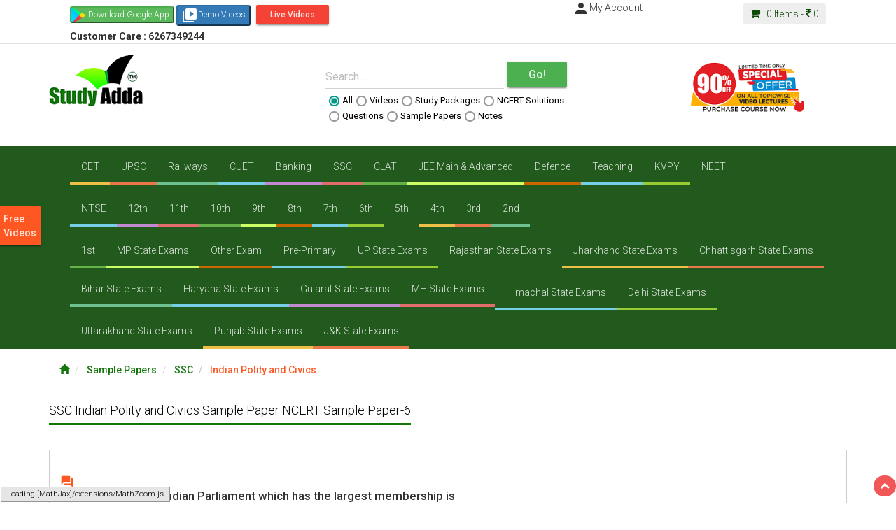

--- FILE ---
content_type: text/html; charset=UTF-8
request_url: https://studyadda.com/sample-papers/ncert-sample-paper-6_q18/850/379351
body_size: 20847
content:
<script type="text/javascript">
var currentTime  = new Date();
var hours = currentTime.getHours();
var minutes = currentTime.getMinutes();

var suffix = "AM";

if (hours >= 12) {
    suffix = "PM";
    hours = hours - 12;
}

if (hours == 0) {
    hours = 12;
}

if (minutes < 10) {
    minutes = "0" + minutes;
}
var timeind =hours + ":" + minutes + " " + suffix;
   var expires; 
    var days=1;  
	var name="indtime";
	var value=timeind;
        var date = new Date(); 
        date.setTime(date.getTime() + (days * 24 * 60 * 60 * 1000)); 
        expires = "; expires=" + date.toGMTString(); 
      
    document.cookie = escape(name) + "=" +  
        escape(value) + expires + "; path=/"; 

</script><!DOCTYPE html>
<html lang="en">
<head>
<!--Google Code-->
<!-- Global site tag (gtag.js) - Google Ads: 634245748 -->
<script async src="https://www.googletagmanager.com/gtag/js?id=AW-634245748"></script>
<script>
  window.dataLayer = window.dataLayer || [];
  function gtag(){dataLayer.push(arguments);}
  gtag('js', new Date());
  gtag('config', 'AW-634245748');
</script>
<!-- BOLT Sandbox/test Payumoney //-->
<!--End-->
    <meta charset="utf-8">
    <meta http-equiv="X-UA-Compatible" content="IE=edge">
  <!--
orignal <meta name="viewport" content="width=device-width, initial-scale=1">
  this meta viewport is required for BOLT //-->
<meta name="viewport" content="width=device-width, initial-scale=1, maximum-scale=1, user-scalable=no" >
    <title> Sample papers for SSC Indian Polity and Civics NCERT Sample Paper-6 - Studyadda.com  </title>
    <meta name="description" content="Free  Sample papers for SSC Indian Polity and Civics NCERT Sample Paper-6">
    <meta name="keywords" content="IIT, IIT-JEE, IIT-JEE 2011, AIEEE, CBSE BOARD, ICSE BOARD, NEET, Exam Alert, Expert Help, Career Counselling, Latest Educational News, Sample Papers, Test Papers, Study Packages, Projects, Results, Scholarship, Blog, My Community, Dictionary, Calculator, Free Study Packages for All type of Exams, Free IIT-JEE Study Packages, Total Free Study Packages for IIT-JEE, AIEEE Free Study Packages, IIT-JEE Study Packages, Free Study Packages of AIEEE, NEET Study Packages, Free NEET Study Packages, FREE Video Lectures">
    <meta name="author" content="">
    <link rel="shortcut icon" href="https://studyadda.com/favicon.ico" />
    
<meta property="og:title" content=" Sample papers for SSC Indian Polity and Civics NCERT Sample Paper-6 - Studyadda.com" />
<meta property="og:description" content="Free  Sample papers for SSC Indian Polity and Civics NCERT Sample Paper-6" />
<meta property="og:image" content="" />
<meta property="og:url" content="https://studyadda.com/"/>
<meta property="og:image:type" content="image/jpeg" /> 
<meta property="og:locale" content="en_GB" />
<meta property="og:locale:alternate" content="fr_FR" />
<meta property="og:locale:alternate" content="es_ES" />
<meta property="og:type" content="article" />

<!-- Bootstrap Core CSS -->
<link href="https://studyadda.com/assets/frontend/css/bootstrap.min.css" rel="stylesheet">
<link rel="stylesheet" type="text/css" href="https://www.studyadda.com/assets/frontend/css/bootstrap-material-design.css">
<!--
Check wheter ripples.css used or not 
<link rel="stylesheet" type="text/css" href="">
-->
<!-- Custom Fonts -->
<link href="https://studyadda.com/assets/frontend/font-awesome/css/font-awesome.min.css" rel="stylesheet" type="text/css">
<link rel="stylesheet" type="text/css" href="//fonts.googleapis.com/css?family=Roboto:300,400,500,700|Open+Sans:400,600|Material+Icons&display=swap">

<!-- Custom CSS -->
<link href="https://www.studyadda.com/assets/frontend/css/main.css" rel="stylesheet">
<link href="https://www.studyadda.com/assets/frontend/css/toastr.min.css" rel="stylesheet"/>
 <link rel="stylesheet" type="text/css" href="https://www.studyadda.com/assets/css/effect.css">        <!-- Material Design fonts -->
 
    <!-- HTML5 Shim and Respond.js IE8 support of HTML5 elements and media queries -->
    <!-- WARNING: Respond.js doesn't work if you view the page via file:// -->
    <!--[if lt IE 9]>
        <script src="https://oss.maxcdn.com/libs/html5shiv/3.7.0/html5shiv.js"></script>
        <script src="https://oss.maxcdn.com/libs/respond.js/1.4.2/respond.min.js"></script>
    [endif]-->
  
    <script>
        var base_url="https://studyadda.com/";
    </script>
    
    
    <script>
(function(i,s,o,g,r,a,m){i['GoogleAnalyticsObject']=r;i[r]=i[r]||function(){
    (i[r].q=i[r].q||[]).push(arguments)},i[r].l=1*new Date();a=s.createElement(o),
        m=s.getElementsByTagName(o)[0];a.async=1;a.src=g;m.parentNode.insertBefore(a,m)
})(window,document,'script','//www.google-analytics.com/analytics.js','ga');

ga('create', 'UA-40859911-1', 'studyadda.com');
ga('send', 'pageview');

</script> 

</head>
<body class="mainwrapper"><!--<h1 style="color: #d73814;">The Site is down as we are performing important server maintenance, during which time the server will be unavailable for approximately 24 hours. Please hold off on any critical actions until we are finished.
 As always your feedback is appreciated.</h1>-->

  <!-- Navigation -->
  <!-- mobile taoggle panel -->
  
  <nav role="navigation" class="navbar mainnav opentoggle">
    <div class="container">
      <!-- Brand and toggle get grouped for better mobile display -->
      <div class="navbar-header togglepanel">
          
      <div class="mob_lft_logo pull-left"><a href="https://studyadda.com/"><img alt="" src="https://www.studyadda.com/assets/frontend/images/logo_mob.png" class="img-responsive img-center mainpadding"></a>
<a title=" Customer Care Number" style="color:white;" class="mob_btn" ><b>Customer Care : 6267349244</b></a></div>
        <button data-target="#bs-example-navbar-collapse-1" data-toggle="collapse" class=" btn-raised navbar-toggle  pull-right mobbut" type="button">
          <span class="sr-only">
            Toggle navigation
          </span>
          <span class="glyphicon glyphicon-th-list"></span>
         <!-- <span class="icon-bar">
          </span>
          <span class="icon-bar">
          </span>
          <span class="icon-bar">
          </span>-->
        </button>
        
        <!-- Cart panel for mobile -->
        <div class="pull-right headercart cartpanel">
            <a class="carttext" href="https://studyadda.com/cart">
            <span class="cart-count">
              0            </span>
            <span>
              <img alt="" width="24" height="24" src="https://www.studyadda.com/assets/frontend/images/cart.png">
            </span>
            <p class="rs_img">
              <i class="fa fa-rupee">
              </i>
              <label class="cartprice">
                0              </label>
            </p>
          </a>
          
        </div>
        
      </div>
      <!-- Collect the nav links, forms, and other content for toggling -->
      <div id="bs-example-navbar-collapse-1" class="collapse navbar-collapse">
        <ul class="nav navbar-nav toggle_nav">
          
                        <li>
               <a href='https://studyadda.com/exams/cet/135' title='CET' >CET</a>              </li>
                            <li>
               <a href='https://studyadda.com/exams/upsc/102' title='UPSC' >UPSC</a>              </li>
                            <li>
               <a href='https://studyadda.com/exams/railways/79' title='Railways' >Railways</a>              </li>
                            <li>
               <a href='https://studyadda.com/exams/cuet/140' title='CUET' >CUET</a>              </li>
                            <li>
               <a href='https://studyadda.com/exams/banking/78' title='Banking' >Banking</a>              </li>
                            <li>
               <a href='https://studyadda.com/exams/ssc/77' title='SSC' >SSC</a>              </li>
                            <li>
               <a href='https://studyadda.com/exams/clat/73' title='CLAT' >CLAT</a>              </li>
                            <li>
               <a href='https://studyadda.com/exams/jee-main-advanced/28' title='JEE Main & Advanced' >JEE Main & Advanced</a>              </li>
                            <li>
               <a href='https://studyadda.com/exams/defence/132' title='Defence' >Defence</a>              </li>
                            <li>
               <a href='https://studyadda.com/exams/teaching/107' title='Teaching' >Teaching</a>              </li>
                            <li>
               <a href='https://studyadda.com/exams/kvpy/105' title='KVPY' >KVPY</a>              </li>
                            <li>
               <a href='https://studyadda.com/exams/neet/29' title='NEET' >NEET</a>              </li>
                            <li>
               <a href='https://studyadda.com/exams/ntse/72' title='NTSE' >NTSE</a>              </li>
                            <li>
               <a href='https://studyadda.com/exams/12th-class/22' title='12th Class' >12th Class</a>              </li>
                            <li>
               <a href='https://studyadda.com/exams/11th-class/23' title='11th Class' >11th Class</a>              </li>
                            <li>
               <a href='https://studyadda.com/exams/10th-class/24' title='10th Class' >10th Class</a>              </li>
                            <li>
               <a href='https://studyadda.com/exams/9th-class/30' title='9th Class' >9th Class</a>              </li>
                            <li>
               <a href='https://studyadda.com/exams/8th-class/31' title='8th Class' >8th Class</a>              </li>
                            <li>
               <a href='https://studyadda.com/exams/7th-class/38' title='7th Class' >7th Class</a>              </li>
                            <li>
               <a href='https://studyadda.com/exams/6th-class/37' title='6th Class' >6th Class</a>              </li>
                            <li>
               <a href='https://studyadda.com/exams/5th-class/36' title='5th Class' >5th Class</a>              </li>
                            <li>
               <a href='https://studyadda.com/exams/4th-class/35' title='4th Class' >4th Class</a>              </li>
                            <li>
               <a href='https://studyadda.com/exams/3rd-class/34' title='3rd Class' >3rd Class</a>              </li>
                            <li>
               <a href='https://studyadda.com/exams/2nd-class/33' title='2nd Class' >2nd Class</a>              </li>
                            <li>
               <a href='https://studyadda.com/exams/1st-class/32' title='1st Class' >1st Class</a>              </li>
                            <li>
               <a href='https://studyadda.com/exams/mp-state-exams/108' title='MP State Exams' >MP State Exams</a>              </li>
                            <li>
               <a href='https://studyadda.com/exams/other-exam/80' title='Other Exam' >Other Exam</a>              </li>
                            <li>
               <a href='https://studyadda.com/exams/pre-primary/106' title='Pre-Primary' >Pre-Primary</a>              </li>
                            <li>
               <a href='https://studyadda.com/exams/up-state-exams/112' title='UP State Exams	' >UP State Exams	</a>              </li>
                            <li>
               <a href='https://studyadda.com/exams/rajasthan-state-exams/115' title='Rajasthan State Exams	' >Rajasthan State Exams	</a>              </li>
                            <li>
               <a href='https://studyadda.com/exams/jharkhand-state-exams/116' title='Jharkhand State Exams' >Jharkhand State Exams</a>              </li>
                            <li>
               <a href='https://studyadda.com/exams/chhattisgarh-state-exams/117' title='Chhattisgarh State Exams' >Chhattisgarh State Exams</a>              </li>
                            <li>
               <a href='https://studyadda.com/exams/bihar-state-exams/118' title='Bihar State Exams' >Bihar State Exams</a>              </li>
                            <li>
               <a href='https://studyadda.com/exams/haryana-state-exams/119' title='Haryana State Exams' >Haryana State Exams</a>              </li>
                            <li>
               <a href='https://studyadda.com/exams/gujarat-state-exams/125' title='Gujarat State Exams' >Gujarat State Exams</a>              </li>
                            <li>
               <a href='https://studyadda.com/exams/mh-state-exams/126' title='MH State Exams' >MH State Exams</a>              </li>
                            <li>
               <a href='https://studyadda.com/exams/himachal-state-exams/127' title='Himachal State Exams' >Himachal State Exams</a>              </li>
                            <li>
               <a href='https://studyadda.com/exams/delhi-state-exams/128' title='Delhi State Exams' >Delhi State Exams</a>              </li>
                            <li>
               <a href='https://studyadda.com/exams/uttarakhand-state-exams/129' title='Uttarakhand State Exams' >Uttarakhand State Exams</a>              </li>
                            <li>
               <a href='https://studyadda.com/exams/punjab-state-exams/130' title='Punjab State Exams' >Punjab State Exams</a>              </li>
                            <li>
               <a href='https://studyadda.com/exams/jk-state-exams/131' title='J&K State Exams ' >J&K State Exams </a>              </li>
                                          <li>
                  <a href="https://studyadda.com/videos" title="Videos - studyadda.com">
                        Videos                </a>
              </li>
                            <li>
                  <a href="https://studyadda.com/study-packages" title="Study Packages - studyadda.com">
                        Study Packages                </a>
              </li>
                            <li>
                  <a href="https://studyadda.com/online-test" title="Test Series - studyadda.com">
                        Test Series                </a>
              </li>
                            <li>
                  <a href="https://studyadda.com/ncert-solution" title="Ncert Solutions - studyadda.com">
                        Ncert Solutions                </a>
              </li>
                            <li>
                  <a href="https://studyadda.com/sample-papers" title="Sample Papers - studyadda.com">
                        Sample Papers                </a>
              </li>
                            <li>
                  <a href="https://studyadda.com/question-bank" title="Questions Bank - studyadda.com">
                        Questions Bank                </a>
              </li>
                            <li>
                  <a href="https://studyadda.com/notes" title="Notes - studyadda.com">
                        Notes                </a>
              </li>
                            <li>
                  <a href="https://studyadda.com/solved-papers" title="Solved Papers - studyadda.com">
                        Solved Papers                </a>
              </li>
                            <li>
                  <a href="https://studyadda.com/current-affairs" title="Current Affairs - studyadda.com">
                        Current Affairs                </a>
              </li>
                        
        </ul>
          
      </div>
      <!-- /.navbar-collapse -->
    </div>
      <!-- mobile user profile  -->
      <!-- after login panel -->
        <div class="login_panel_mob">
        <a class="btn-xs btn btn-primary btn-raised  btn-sm" href="https://studyadda.com/login" title="Studyadda-Login">
        Login
        </a>
        <a class="btn-xs btn btn-success btn-raised btn-sm" href="https://studyadda.com/login" title="Studyadda-SignUp">
        Sign Up
        </a> 
        <a title="Featured Videos" class="btn btn-sm btn-warning btn-raised mob_btn" href="https://studyadda.com/featured-videos">Demo Videos</a>  
 <a title="Featured Videos" class="btn btn-sm btn-danger btn-raised mob_btn" href="https://studyadda.com/videos/livevideo/play">Live Videos</a>  		
	  <a style="" title="Android Application" class="btn btn-sm btn-warning btn-raised mob_btn" title="Studyadda App" href="https://play.google.com/store/apps/details?id=com.study.adda">
		  <i class="material-icons" style="font-size:12px;">android</i>
		  Android Application
	  </a>         
	  
      <a style="" title="Purchase Courses" class="btn btn-sm btn-primary btn-raised mob_btn" href="https://studyadda.com/purchase-courses"><i class="material-icons" style="font-size:12px;">shopping_cart</i>Purchase Courses&nbsp;&nbsp;</a> </div>
            <!-- /.container -->
  </nav>
  <!-- Navigation -->
  <nav class="navbar topnav" role="navigation">
    <div class="container">
      <!-- Brand and toggle get grouped for better mobile display -->
      <div class="col-lg-12 col-md-12 col-sm-12 col-xs-12">
       <!-- <div class="topcontact col-lg-3 col-md-3 col-sm-2 col-xs-12">
              <a href="mailto:info@studyadda.com" title="info@studyadda.com">
            <i class="fa fa-envelope-square fa-2">: info@studyadda.com 
            </i>&nbsp;&nbsp;&nbsp;<i style="float:right" class="fa fa-share-alt fa-2 hidden-xs">: SHARE ON
            </i>
              </a>
        </div>
    <div class="col-md-2 col-lg-2 col-sm-2 col-xs-12 hidden-xs" style="float:left"> 
    //AddToAny BEGIN
    <div class="a2a_kit a2a_kit_size_32 a2a_default_style">
<a class="a2a_button_facebook">&nbsp;&nbsp;</a>
<a class="a2a_button_whatsapp">&nbsp;&nbsp;</a>
<a class="a2a_button_twitter">&nbsp;&nbsp;</a>
</div>
<script async src="https://static.addtoany.com/menu/page.js"></script>
// AddToAny END 
</div>
-->
<div class="col-lg-6 col-md-6 col-sm-6 col-xs-12 hidden-xs" style="color:black;">

  <a target="_blank" title="Studyadda App" href="https://play.google.com/store/apps/details?id=com.study.adda">
    <button class="btn-xs btn-raised btn-success" style="background-image:url('https://studyadda.com/../assets/playstore.png'); background-repeat:no-repeat; padding-left:24px; background-size:20px;"><i class="fab fa-google-play"></i>Download Google App </button>
  </a>
      
       <!--  <div class="col-lg-4 col-md-4 col-sm-4 col-xs-6 hidden-xs" style="float:center" > -->                
                  <!--<a target="_blank" title="Purchase Courses" href="https://studyadda.com/purchase-courses"><button class="btn-xs btn-raised btn-warning"><i class="material-icons">shopping_cart</i>Purchase Courses</button></a>
          -->
            <!--</div>-->
      
  <a target="_blank" title="Demo Videos" href="https://studyadda.com/featured-videos">
    <button class="btn-xs btn-raised btn-primary"><i class="material-icons">video_library</i>Demo Videos</button>
  </a>
 <a title="Featured Videos" class="btn btn-sm btn-danger btn-raised mob_btn" href="https://studyadda.com/videos/livevideo/play">Live Videos</a> <br>

<a title=" Customer Care Number" class="mob_btn" ><b>Customer Care : 6267349244</b></a>
</div>  

    <div class="col-lg-6 col-md-6 col-sm-6 col-xs-12 hidden-xs" style="float:center">             
              <div class="hidden-xs col-xs-12 col-sm-6 col-lg-6 col-md-6 nopadding">                
                  <!-- login and signup -->
                  ----                  <!-- after login panel -->
                  <div class="pull-right">
                      <a  title="My Studyadda Account" href="https://studyadda.com/login"><i class="material-icons">person</i>My Account
                  </a>                  
                  </div>
                                </div>
              <div class="col-xs-12 col-sm-6 col-lg-6 col-md-6 cartitems">
                <div class="pull-right headercart mobpanel">                  
                  <a class="carttext" href="https://studyadda.com/cart">
                  <i class="fa fa-shopping-cart">
                  </i>
                  &nbsp;
                      <span class="cart-count">0</span> Items - 
                    <i class="fa fa-rupee">
                    </i>
                      <span class="cartprice">0</span>
                  </a>
                </div>
              </div>
          </div>
</div>

      
      <!--<div class="collapse navbar-collapse nopadding" style="font-size:13px">
         <ul class="toplinks">
                                    <li>
            <a style="color:#0b4905" href="https://studyadda.com/videos" title="Studyadda Videos">
                        Videos            </a>
            </li>
                          
              <li>
                  <a style="color:#0b4905" href="https://studyadda.com/study-packages" title="Study Packages - studyadda.com">
                        Study Packages                </a>
              </li>
                                    <li>
            <a style="color:#0b4905" href="https://studyadda.com/online-test" title="Studyadda Test Series">
                        Test Series            </a>
            </li>
                                    <li>
            <a style="color:#0b4905" href="https://studyadda.com/ncert-solution" title="Studyadda Ncert Solutions">
                        Ncert Solutions            </a>
            </li>
                                    <li>
            <a style="color:#0b4905" href="https://studyadda.com/sample-papers" title="Studyadda Sample Papers">
                        Sample Papers            </a>
            </li>
                                    <li>
            <a style="color:#0b4905" href="https://studyadda.com/question-bank" title="Studyadda Questions Bank">
                        Questions Bank            </a>
            </li>
                                    <li>
            <a style="color:#0b4905" href="https://studyadda.com/notes" title="Studyadda Notes">
                        Notes            </a>
            </li>
                                    <li>
            <a style="color:#0b4905" href="https://studyadda.com/solved-papers" title="Studyadda Solved Papers">
                        Solved Papers            </a>
            </li>
                                    <li>
            <a style="color:#0b4905" href="https://studyadda.com/current-affairs" title="Studyadda Current Affairs">
                        Current Affairs            </a>
            </li>
                          
           <li><a href="https://studyadda.com/amazing-facts" title="Studyadda-amazing-facts">
            Amazing Facts
            </a>
            </li>
          
                
<li>
<a href=""  title="News- ">
News
</a>
</li>
<li>
<a href=""  title="Institutes - ">
Institutes
</a>
</li>

              </ul>
          </div>-->
          <!-- /.navbar-collapse -->
      </div>
      <!-- /.container -->
  </nav>
  <header>
    <!-- Header Carousel -->
    <div class="container header-top_box">    
      <div class="col-lg-2 col-md-2 nopadding mob_no">
        <a href="https://studyadda.com/">
          <img alt="" width="134" height="74" src="https://www.studyadda.com/assets/frontend/images/logo_new.png" class="img-responsive img-center mainpadding">
        </a>
      </div>
      <div class=" col-lg-offset-2 col-lg-4 col-md-4 mainpadding searchpanel">
                  <div class="col-lg-12">
<form name="mainsearch" id="mainsearch" action="https://studyadda.com/search"  >
          <div class="input-group">
            <div class="form-group label-floating is-empty">
<label class="control-label" for="focusedInput1" >
Search.....
</label>                <input name="search_txt" id="search_txt" class="form-control" type="text">
                        <span class="material-input">
                        </span>
                      </div>
                      <span class="input-group-btn">
                          <button class=" btn-md btn btn-success btn-raised btn-lg searchgo" type="submit">
                          Go!
                        </button>
                      </span>
                  </div>
                  <ul class="nav nav-pills searchoptions">
                    <li class="radio">
                      <label>
                          <input type="radio" value="all" name="search" checked="">
                          
                          All
                        </label>
                        
                       </li>
                       <li class="radio">
                         <label>
                           <input type="radio" value="videos" name="search">
                           
                           Videos 
                           </label>
                         </li>
                         <li class="radio">
                           <label>
                             <input type="radio" value="study-packages" name="search">
                             
                             Study Packages 
                             </label>
                           </li>
                           <li class="radio">
                             <label>
                               <input type="radio" value="ncert-solution" name="search">
                               
                               NCERT Solutions 
                               </label>
                             </li>
                             <li class="radio">
                               <label>
                                 <input type="radio" value="question-bank" name="search">
                                 Questions 
                                 </label>
                               </li>
                               <li class="radio">
                                 <label>
                                   <input type="radio" value="sample-papers" name="search">
                                   Sample Papers 
                                   </label>
                                 </li>
                                 <li class="radio">
                                   <label>
                                     <input type="radio" value="notes" name="search"/>
                                     Notes
                                     </label>
                                    
                                   </li>
                                  <!-- <li class="radio">
                                     <label>
                                       <input type="radio"  value="onlinetests" name="search">
                                       
                                       Online Test 
                                     </li>-->
                       </ul>  </form>
              </div>
    
                    </div>


           <div class="col-xs-12 col-sm-12 col-lg-offset-1 col-lg-3 col-md-3 mainpadding  hidden-xs text-center">
     <a class="pur_course" target="_blank" title="Purchase Courses" href="https://studyadda.com/purchase-courses">
     <img  style="margin-top:2px;" src="https://www.studyadda.com/assets/images/discount.png"></a>
     </div>
     <div class="col-lg-12">
     <div id="TR-da16b682-d853-11ed-8147-31ed7fab2f9a"></div>
     </div>
      </div>
      <nav role="navigation" class="navbar" style="background:rgba(11,73,5,.9) !important;border-radius:0;margin-bottom:0;" >
        <div class="container">      
          <div id="bs-example-navbar-collapse-1" class="collapse navbar-collapse">
           <div class="col-md-12 col-md-12 col-sm-12 col-xs-6" ><ul class="nav navbar-nav toggle_nav">
                            <li style="padding:1px">
               <a href='https://studyadda.com/exams/cet/135'>CET</a>              </li>
                     <li style="padding:1px">
               <a href='https://studyadda.com/exams/upsc/102'>UPSC</a>              </li>
                     <li style="padding:1px">
               <a href='https://studyadda.com/exams/railways/79'>Railways</a>              </li>
                     <li style="padding:1px">
               <a href='https://studyadda.com/exams/cuet/140'>CUET</a>              </li>
                     <li style="padding:1px">
               <a href='https://studyadda.com/exams/banking/78'>Banking</a>              </li>
                     <li style="padding:1px">
               <a href='https://studyadda.com/exams/ssc/77'>SSC</a>              </li>
                     <li style="padding:1px">
               <a href='https://studyadda.com/exams/clat/73'>CLAT</a>              </li>
                     <li style="padding:1px">
               <a href='https://studyadda.com/exams/jee-main-advanced/28'>JEE Main & Advanced</a>              </li>
                     <li style="padding:1px">
               <a href='https://studyadda.com/exams/defence/132'>Defence</a>              </li>
                     <li style="padding:1px">
               <a href='https://studyadda.com/exams/teaching/107'>Teaching</a>              </li>
                     <li style="padding:1px">
               <a href='https://studyadda.com/exams/kvpy/105'>KVPY</a>              </li>
                     <li style="padding:1px">
               <a href='https://studyadda.com/exams/neet/29'>NEET</a>              </li>
       <br><br><br>              <li style="padding:1px">
               <a href='https://studyadda.com/exams/ntse/72'>NTSE</a>              </li>
                     <li style="padding:1px">
               <a href='https://studyadda.com/exams/12th-class/22'>12th</a>              </li>
                     <li style="padding:1px">
               <a href='https://studyadda.com/exams/11th-class/23'>11th</a>              </li>
                     <li style="padding:1px">
               <a href='https://studyadda.com/exams/10th-class/24'>10th</a>              </li>
                     <li style="padding:1px">
               <a href='https://studyadda.com/exams/9th-class/30'>9th</a>              </li>
                     <li style="padding:1px">
               <a href='https://studyadda.com/exams/8th-class/31'>8th</a>              </li>
                     <li style="padding:1px">
               <a href='https://studyadda.com/exams/7th-class/38'>7th</a>              </li>
                     <li style="padding:1px">
               <a href='https://studyadda.com/exams/6th-class/37'>6th</a>              </li>
                     <li style="padding:1px">
               <a href='https://studyadda.com/exams/5th-class/36'>5th</a>              </li>
                     <li style="padding:1px">
               <a href='https://studyadda.com/exams/4th-class/35'>4th</a>              </li>
                     <li style="padding:1px">
               <a href='https://studyadda.com/exams/3rd-class/34'>3rd</a>              </li>
                     <li style="padding:1px">
               <a href='https://studyadda.com/exams/2nd-class/33'>2nd</a>              </li>
       <br><br><br>              <li style="padding:1px">
               <a href='https://studyadda.com/exams/1st-class/32'>1st</a>              </li>
                     <li style="padding:1px">
               <a href='https://studyadda.com/exams/mp-state-exams/108'>MP State Exams</a>              </li>
                     <li style="padding:1px">
               <a href='https://studyadda.com/exams/other-exam/80'>Other Exam</a>              </li>
                     <li style="padding:1px">
               <a href='https://studyadda.com/exams/pre-primary/106'>Pre-Primary</a>              </li>
                     <li style="padding:1px">
               <a href='https://studyadda.com/exams/up-state-exams/112'>UP State Exams</a>              </li>
                     <li style="padding:1px">
               <a href='https://studyadda.com/exams/rajasthan-state-exams/115'>Rajasthan State Exams</a>              </li>
                     <li style="padding:1px">
               <a href='https://studyadda.com/exams/jharkhand-state-exams/116'>Jharkhand State Exams</a>              </li>
                     <li style="padding:1px">
               <a href='https://studyadda.com/exams/chhattisgarh-state-exams/117'>Chhattisgarh State Exams</a>              </li>
                     <li style="padding:1px">
               <a href='https://studyadda.com/exams/bihar-state-exams/118'>Bihar State Exams</a>              </li>
                     <li style="padding:1px">
               <a href='https://studyadda.com/exams/haryana-state-exams/119'>Haryana State Exams</a>              </li>
                     <li style="padding:1px">
               <a href='https://studyadda.com/exams/gujarat-state-exams/125'>Gujarat State Exams</a>              </li>
                     <li style="padding:1px">
               <a href='https://studyadda.com/exams/mh-state-exams/126'>MH State Exams</a>              </li>
       <br><br><br>              <li style="padding:1px">
               <a href='https://studyadda.com/exams/himachal-state-exams/127'>Himachal State Exams</a>              </li>
                     <li style="padding:1px">
               <a href='https://studyadda.com/exams/delhi-state-exams/128'>Delhi State Exams</a>              </li>
                     <li style="padding:1px">
               <a href='https://studyadda.com/exams/uttarakhand-state-exams/129'>Uttarakhand State Exams</a>              </li>
                     <li style="padding:1px">
               <a href='https://studyadda.com/exams/punjab-state-exams/130'>Punjab State Exams</a>              </li>
                     <li style="padding:1px">
               <a href='https://studyadda.com/exams/jk-state-exams/131'>J&K State Exams</a>              </li>
         
               </ul></div>
          </div>          
          </div>         
      </nav>
    <div id="msg_waiting" 
    style="display: none;  
    position:absolute;
    width:592px;
    height:512px; 
    left:99%; 
    top:70%;
    margin-left:-296px; 
    margin-top:-256px;">
        <span class="msg-gif">
        <img src="https://studyadda.com/assets/frontend/images/msg-gif.GIF" alt="spinner"/>
        </span>
     </div>
    <link rel="stylesheet" type="text/css" href="https://studyadda.com/assets/css/effect.css">
    <link rel="stylesheet" type="text/css" href="https://www.studyadda.com/assets/frontend/css/shape-oppo.css">
     <!--<link rel="stylesheet" type="text/css" href="https://www.studyadda.com/assets/css/animate.css">-->
  </header>  <div id="wrapper">
  <div class="container">
    <div class="row">
      <div class="col-md-12">
	<div class="col-lg-6 col-md-6 col-sm-12 col-xs-12">
    <div class="col-md-12">
        <ol class="breadcrumb">
            
                <li >
                                            <a title="Studyadda" href="https://studyadda.com/">
                            <i class="glyphicon glyphicon-home"></i>                        </a>
                                    </li>
    
                <li >
                                            <a title="Studyadda" href="https://studyadda.com/sample-papers">
                             Sample Papers                        </a>
                                    </li>
    
                <li >
                                            <a title="Studyadda" href="https://studyadda.com/sample-papers/ssc/77">
                            SSC                        </a>
                                    </li>
    
                <li class="active">
                    Indian Polity and Civics                </li>
    
        </ol>
    </div>
	</div>

      
	   </div>
<div class="clearfix"></div>
<div class="col-md-12">
<div class="heading-bar ">
                <h2>
                            
                            
                            
                            
                            

                                SSC

                            
                            
                            

                                Indian Polity and Civics

                            
                            Sample Paper 
            NCERT Sample Paper-6</h2>        <span class="h-line"></span>
    </div>
</div>
	  <style>
  table {
  width: 1100px !important;
  margin: 20px auto;
  table-layout: auto;
}
.explanation {
    line-height: 20px;
}
	 </style>
      <!-- /. PAGE INNER  -->
      <div class="clearfix"></div>
      <section class="question_fluid" data-js-module="filtering-demo">     
        <!-- fluid pandl -->
        <div class="col-lg-12 col-md-12 col-sm-12 col-xs-12">
        <div class="panel panel-default">
 
        <div class="details_ques_ans panel-body">
            <ul>
              <li>
                <h1 class="questionheading" > 
                    <i class="material-icons">question_answer</i> 
                        
												<span></span>
							
							
													<div>						<span class="explanation">
						The Committee of Indian Parliament which has the largest membership is                            </span>
								 
								  
							 </div>
							                                                    <p>  <span>A)</span>  

							<span> Committee on Privileges</span>
		</p>
                                                    <p>  <span>B)</span>  

							<span> The Public Accounts Committee</span>
		</p>
                                                    <p>  <span>C)</span>  

							<span> The Estimates Committee</span>
		</p>
                                                    <p>  <span>D)</span>  

							<span> The Committee on Public Undertakings</span>
		</p>
                                                                </h1>
            <!--Start Slider -->
                <!--End Slider -->
        <!--
        <img src="https://studyadda.com//assets/images/930adv.jpg" alt="dgd" />
            -->      
             
                                    <div class="col-md-12">
                  <p class="ans_panel"><strong class="text-success">Correct Answer: </strong>
                  C</p>
                                                              
                                                                 
                                                                 
                                                <p class="ans_panel"><strong class="text-success">Solution : </strong></p>
						  
						  									  <span class="explanation">
                          [c] The Estimates Committee, constituted for the first time in 1950, is a Parliamentary Committee consisting of 30 Members, elected every year by the Lok Sabha from amongst its Members. The Chairman of the Committee is appointed by the Speaker from amongst its members. The functions of the Estimates Committee are: <table class=MsoTableGrid border=1 cellspacing=0 cellpadding=0 style='margin-left:-.25pt;border-collapse:collapse;border:none'> <tr> <td width=649 valign=top style='width:486.8pt;border:solid windowtext 1.0pt; padding:0in 5.4pt 0in 5.4pt'> [a] To report what economies, improvements in organisation, efficiency or administrative reform, consistent with the policy underlying the estimates may be effected; </td> </tr> <tr> <td width=649 valign=top style='width:486.8pt;border:solid windowtext 1.0pt; border-top:none;padding:0in 5.4pt 0in 5.4pt'> [b] To suggest alternative policies in order to bring about efficiency and economy in administration; </td> </tr> <tr> <td width=649 valign=top style='width:486.8pt;border:solid windowtext 1.0pt; border-top:none;padding:0in 5.4pt 0in 5.4pt'> [c] To examine whether the money is well laid out within the limits of the policy implied in the estimates; and </td> </tr> <tr> <td width=649 valign=top style='width:486.8pt;border:solid windowtext 1.0pt; border-top:none;padding:0in 5.4pt 0in 5.4pt'> [d] To suggest the form in which the estimates shall be presented to Parliament. </td> </tr> </table></span>  
							  
												  
						  
						  
						  
						  
                                                                 
                                        </div>  
                      
                                  
              </li>  
            </ul>
            <div class="col-md-12" id="report_error">
                <span class="pull-right view_ans">
                                            <a href="https://studyadda.com/login" onclick="return showmsg();return false;">
                                            <i class="material-icons">warning</i> Report Error
                    </a>
                </span>
            </div>
            <div class="pull-right col-md-12" id="error_box" style="display:none">
                <form id="error_report" name="error_report">
                    <input type="hidden" name="user_id" value="0">
                    <input type="hidden" name="question_id" value="379351">
                    <div class="form-group">
				<label class="required" >Select Error Type </label>
                                <ul class="nav nav-pills searchoptions">
                    <li class="radio">
                    <label>
                        <input type="radio" value="Incomplete Question" name="error" checked="">
                        Incomplete Question
                        </label>
                       </li>
                       <li class="radio">
                         <label>
                           <input type="radio" value="Irrelevant Question" name="error">Irrelevant Question 
                           </label>
                         </li>
                         <li class="radio">
                           <label>
                             <input type="radio" value="Wrong Answer" name="error">                             
                             Wrong Answer
                             </label>
                           </li>
                           
                       </ul>
                               
                    </div>
			<div class="form-group">
				<label class="required" >Comment </label>
                                <textarea name="comment" class="form-control" id="comment" required=""></textarea>
			</div>
                    <button type="submit" class="btn btn-warning btn-raised">Submit</button>
                </form>
            </div>
        </div>
        </div>
       <!-- next prev panel -->
         <div class="pagingpanel">
          <ul class="pager">
                          <li class="btn btn-raised btn-warning"><a href="https://studyadda.com/sample-papers/ncert-sample-paper-6_q18/850/379350">Previous</a></li>
                          <li class="btn btn-raised btn-warning"><a class="withripple" href="https://studyadda.com/sample-papers/ncert-sample-paper-6_q18/850/379352">Next</a></li>
          </ul>
        </div> 
        </div>
                <div class="clearfix"></div> 
        <!-- Related panel -->
        <!--<div class="panel panel-success relatedques">
          <div class="panel-heading">
            <h3 class="panel-title"><strong>Related Question</strong></h3>
          </div>
          <div class="panel-body">
            <a href="#">Very Short</a> | <a href="#">Short</a> | <a href="#">All</a>
          </div>
        </div>-->
        
        
      </section>
    </div>
  </div>
</div>
    <div class="row bottom_vid_list">
        <div class="col-md-12">
            <div class="col-lg-2 col-sm-2 col-md-2 col-xs-6" >
                <a href="https://studyadda.com/videos/jee-main-advanced/28" title="IIT JEE AIEEE Video Lectures">
                    <img width="176" height="151" class="img-responsive" src="https://www.studyadda.com/assets/frontend/images/1.png">
                </a>
            </div>
            <div class="col-lg-2 col-sm-2 col-md-2 col-xs-6" >
                <a href="https://studyadda.com/videos/neet/29" title="NEET Video Lectures">
                <img width="176" height="151" class="img-responsive" src="https://www.studyadda.com/assets/frontend/images/2.png">
                </a>
            </div>
            
          
            <div class="col-lg-2 col-sm-2 col-md-2 col-xs-6">
                <a href="https://studyadda.com/videos/12th-class/22" title="12th Class Video Lectures">
                    <img width="176" height="151" class="img-responsive" src="https://www.studyadda.com/assets/frontend/images/3.png">
                </a>
            </div>
            <div class="col-lg-2 col-sm-2 col-md-2 col-xs-6">
                <a href="https://studyadda.com/videos/11th-class/23" title="11th Class Video Lectures">
                    <img width="176" height="151" class="img-responsive" src="https://www.studyadda.com/assets/frontend/images/4.png">
                </a>
            </div>
            
           
            <div class="col-lg-2 col-sm-2 col-md-2 col-xs-6">
                <a href="https://studyadda.com/videos/10th-class/24" title="10th Class Video Lectures">
                    <img width="176" height="151" class="img-responsive" src="https://www.studyadda.com/assets/frontend/images/5.png">
                </a>
            </div>
            <div class="col-lg-2 col-sm-2 col-md-2 col-xs-6">
                <a href="https://studyadda.com/videos/9th-class/30" title="9th Class Video Lectures">
                    <img width="176" height="151" class="img-responsive" src="https://www.studyadda.com/assets/frontend/images/6.png">
                </a>
            </div>
        </div>
    </div>
 <!-- Footer -->
<footer>
    <div class="container">
        <div class="row" style="margin:0; padding:0;">
            <div class="col-md-12">
               <div class="row">
                    <div class="col-md-2">
                        <div class="widget">
                            <h5>
                                Contact
                            </h5>
                            <hr>
                            <div class="social">
                                <a href="https://www.facebook.com/studyaddahome" target="_blank" title="studyadda">
                                    <i class="fa fa-facebook facebook">
                                    </i>
                                </a>
                                <a href="https://twitter.com/studyadda" target="_blank" title="studyadda">
                                    <i class="fa fa-twitter twitter">
                                    </i>
                                </a>
                                <a href="https://www.youtube.com/user/sardanatutorials" target="_blank" title="studyadda">
                                    <i class="fa fa-youtube youtube">
                                    </i>
                                </a>
                                <a href="https://plus.google.com/109620474268204349998" target="_blank" title="studyadda">
                                    <i class="fa fa-google-plus google-plus">
                                    </i>
                                </a>
                            </div>
                            <hr>              
                            &nbsp; 
                            <div class="mailadd"> 
                                <a title="info@studyadda.com" href="mailto:info@studyadda.com"> info@studyadda.com
                                </a>
                            </div>
                            <hr>
                            <div class="payment-icons">
                                <i class="fa fa-cc-mastercard">

                                </i>
                                &nbsp;
                                <i class="fa fa-cc-paypal">

                                </i>
                                &nbsp;
                                <i class="fa fa-credit-card">
								
                                </i>
                                &nbsp;                
                            </div>
                            <div>
                                <span id="siteseal"><script async type="text/javascript" src="https://seal.godaddy.com/getSeal?sealID=ZaKNwMsRcHb9ebxme98tGokfhTmZ68ufIBTasVZpNdIpSLGdQF2JHhAXmSTy"></script></span>
                            </div>
                        </div>
                    </div>

                    <div class="row col-md-10 foot_link">
                        <ul class="col-xs-6  col-sm-4 col-md-2"><li><h5>JEE Main</h5></li>
                            <li><a href="https://studyadda.com/videos/jee-main-advanced/28" title="videos-jee-main-advanced">
                                    Videos
                                </a></li>
                                <li><a href="https://studyadda.com/ncert-solution/jee-main-advanced/28" title="ncert-solution-jee-main-advanced">
                                    Ncert Solutions
                                </a></li>
                                <li></li><li><a href="https://studyadda.com/question-bank/jee-main-advanced/28" title="question-bank-jee-main-advanced">
                                    Question Bank
                                </a></li>
                                <li><a href="https://studyadda.com/study-packages/jee-main-advanced/28" title="study-packages-jee-main-advanced">
                                    Study Packages
                                </a></li>
                                <li><a href="https://studyadda.com/notes/jee-main-advanced/28" title="notes-jee-main-advanced">
                                    Notes
                                </a></li>
                                <li><a href="https://studyadda.com/sample-papers/jee-main-advanced/28" title="sample-papers-jee-main-advanced">
                                    Sample Papers
                                </a></li> <li><a href="https://studyadda.com/online-test/jee-main-advanced/28" title="online-test-jee-main-advanced" >
                                    Online Test
                                </a></li>
								<li><a href="https://studyadda.com/solved-papers/jee-main-advanced/28" title="solved-papers-jee-main-advanced" >
                                    Solved Papers
                                </a></li>
                        </ul>

                        <ul class="col-xs-6 col-sm-4 col-md-2"><li><h5>NEET</h5></li><li> <a href="https://studyadda.com/videos/neet/29" title="videos-neet" >
                                    Videos
                                </a></li>
                                <li> <a href="https://studyadda.com/ncert-solution/neet/29" title="ncert-solution-neet" >
                                    Ncert Solutions
                                </a></li>
                                <li> <a href="https://studyadda.com/question-bank/neet/29" title="question-bank-neet" >
                                    Question Bank
                                </a></li>
                                <li><a href="https://studyadda.com/study-packages/neet/29" title="study-packages-neet" >
                                    Study Packages
                                </a></li>
                                <li><a href="https://studyadda.com/notes/neet/29" title="notes-neet" >
                                    Notes
                                </a></li>
                                <li><a href="https://studyadda.com/sample-papers/neet/29" title="sample-papers-neet" >
                                    Sample Papers
                                </a></li> <li><a href="https://studyadda.com/online-test/neet-class/29" title="online-test-neet" >
                                    Online Test
                                </a></li>
								<li><a href="https://studyadda.com/solved-papers/neet/29" title="solved-papers-neet" >
                                    Solved Papers
                                </a></li>
                        </ul>

                        <ul class="col-xs-6 col-sm-4 col-md-2"><li><h5>12th</h5></li><li> <a href="https://studyadda.com/videos/12th/22" title="videos-12th">
                                    Videos
                                </a></li>
                                <li><a href="https://studyadda.com/ncert-solution/12th/22" title="ncert-solution-12th" >
                                    Ncert Solutions
                                </a></li>
                                <li><a href="https://studyadda.com/question-bank/12th/22" title="question-bank-12th" >
                                    Question Bank
                                </a></li>
                                <li><a href="https://studyadda.com/study-packages/12th/22" title="study-packages-12th" >
                                    Study Packages
                                </a></li>
                                <li><a href="https://studyadda.com/notes/12th/22" title="notes-12th" >
                                    Notes
                                </a></li>
                                <li><a href="https://studyadda.com/sample-papers/12th/22" title="sample-papers-12th" >
                                    Sample Papers
                                </a></li> <li><a href="https://studyadda.com/online-test/12th-class/22" title="online-test-12th" >
                                    Online Test
                                </a></li>
								<li><a href="https://studyadda.com/solved-papers/12th-class/22" title="solved-papers-12th" >
                                    Solved Papers
                                </a></li>
                        </ul>


                        <ul class="col-xs-6 col-sm-4 col-md-2"><li><h5>11th</h5></li><li><a href="https://studyadda.com/videos/11th/23" title="videos-11th" >
                                    Videos
                                </a></li>
                                <li><a href="https://studyadda.com/ncert-solution/11th/23" title="ncert-solution-11th" >
                                    Ncert Solutions
                                </a></li>
                                <li><a href="https://studyadda.com/question-bank/11th/23" title="question-bank-11th" >
                                    Question Bank
                                </a></li>
                                <li><a href="https://studyadda.com/study-packages/11th/23" title="study-packages-11th" >
                                    Study Packages
                                </a></li>
                                <li><a href="https://studyadda.com/notes/11th/23" title="notes-11th" >
                                    Notes
                                </a></li>
                                <li><a href="https://studyadda.com/sample-papers/11th/23" title="sample-papers-11th" >
                                    Sample Papers
                                </a></li> <li><a href="https://studyadda.com/online-test/11th-class/23" title="online-test-11th" >
                                    Online Test
                                </a></li>	
								<li>&nbsp;</li>	
                        </ul>


                        <ul class="col-xs-6 col-sm-4 col-md-2"><li><h5>10th</h5></li><li><a href="https://studyadda.com/videos/10th/24" title="videos-10th" >
                                    Videos
                                </a></li>
                                <li><a href="https://studyadda.com/ncert-solution/10th/24" title="ncert-solution-10th" >
                                    Ncert Solutions
                                </a></li>
                                <li><a href="https://studyadda.com/question-bank/10th/24" title="question-bank-10th" >
                                    Question Bank
                                </a></li>
                                <li><a href="https://studyadda.com/study-packages/10th/24" title="study-packages-10th" >
                                    Study Packages
                                </a></li>
                                <li><a href="https://studyadda.com/notes/10th/24" title="notes-10th">
                                    Notes
                                </a></li>
                                <li> <a href="https://studyadda.com/sample-papers/10th/24" title="sample-papers-10th" >
                                    Sample Papers
                                </a></li> <li><a href="https://studyadda.com/online-test/10th-class/24" title="online-test-10th" >
                                    Online Test
                                </a></li>
								<li><a href="https://studyadda.com/solved-papers/10th-class/24" title="solved-papers-10th" >
                                    Solved Papers
                                </a></li>
                        </ul>
                        <ul class="col-xs-6 col-sm-4 col-md-2"><li><h5>9th</h5></li><li><a href="https://studyadda.com/videos/9th-class/30" title="videos-9th" >Videos
                                </a></li>
                                <li><a href="https://studyadda.com/ncert-solution/9th-class/30" title="ncert-solution-9th" >Ncert Solutions
                                </a></li>
                                <li><a href="https://studyadda.com/question-bank/9th-class/30" title="question-bank-9th" >Question Bank
                                </a></li>
                                <li><a href="https://studyadda.com/study-packages/9th-class/30" title="study-packages-9th" >Study Packages
                                </a></li>
                                <li><a href="https://studyadda.com/notes/9th-class/30" title="notes-9th" >Notes
                                </a></li>
                            <li><a href="https://studyadda.com/sample-papers/9th-class/30" title="sample-papers-9th" >Sample Papers
                                </a></li> <li><a href="https://studyadda.com/online-test/9th-class/30" title="online-test-9th" >
                                    Online Test
                                </a></li>
								<li>&nbsp;</li>
                        </ul>    
                         
                        <ul class="col-xs-6 col-sm-4 col-md-2">
							<li><h5>8th</h5></li>
                                <li><a href="https://studyadda.com/videos/8th-class/31" title="studyadda"  title="videos-8th" >
                                    Videos
                                </a></li>
								<li><a href="https://studyadda.com/ncert-solution/8th/31" title="studyadda"  title="ncert-solution-8th" >
                                    Ncert Solutions
                                </a></li>
                                <li><a href="https://studyadda.com/question-bank/8th/31" title="question-bank-8th" >
                                    Question Bank
                                </a></li>
                                <li><a href="https://studyadda.com/study-packages/8th/31" title="study-packages-8th" >
                                    Study Packages
                                </a></li>
                                <li><a href="https://studyadda.com/notes/8th/31" title="notes-8th" >
                                    Notes
                                </a>
                                </li>
                            <li><a href="https://studyadda.com/sample-papers/8th/31" title="sample-papers-8th" >
                                    Sample Papers
                                </a></li> <li><a href="https://studyadda.com/online-test/8th-class/31" title="online-test-8th" >
                                    Online Test
                                </a></li><li><a href="#" title="8th" >&nbsp;
                                </a></li>
                        </ul>
                        
                        <ul class="col-xs-6 col-sm-4 col-md-2"><li><h5>7th</h5></li>
							<li><a href="https://studyadda.com/videos/7th-class/38" title="studyadda"  title="videos-7th" >
                                    Videos
                                </a></li>
                                <li><a href="https://studyadda.com/ncert-solution/7th-class/38" title="studyadda"  title="ncert-solution-7th" >
                                    Ncert Solutions
                                </a></li>
                                <li><a href="https://studyadda.com/question-bank/7th-class/38" title="question-bank-7th" >
                                    Question Bank
                                </a></li>
                                <li><a href="https://studyadda.com/notes/7th-class/38" title="notes-7th" >
                                    Notes
                                </a>
                                </li>
                                
                                <li><a href="https://studyadda.com/study-packages/7th-class/38" title="study-packages-7th" >
                                    Study Packages
                                </a></li>
								
								
                                <li><a href="https://studyadda.com/sample-papers/7th-class/38" title="sample-papers-7th" >Sample Papers
                                </a></li><li><a href="https://studyadda.com/online-test/7th-class/38" title="online-test-7th" >
                                    Online Test
                                </a></li>
								<li>&nbsp;</li>
                        </ul>
                        
                        <ul class="col-xs-6 col-sm-4 col-md-2"><li><h5>6th</h5></li>
							<li><a href="https://studyadda.com/videos/6th-class/37" title="studyadda"  title="videos-6th" >
                                    Videos
                                </a></li>
                                <li><a href="https://studyadda.com/ncert-solution/6th-class/37" title="studyadda"  title="ncert-solution-6th" >
                                    Ncert Solutions
                                </a></li>
                                <li><a href="https://studyadda.com/question-bank/6th-class/37" title="question-bank-6th" >
                                    Question Bank
                                </a></li>
                                <li><a href="https://studyadda.com/notes/6th-class/37" title="notes-6th" >Notes</a>
                                </li>
                                
                                <li><a href="https://studyadda.com/study-packages/6th-class/37" title="study-packages-6th" >
                                    Study Packages
                                </a></li> <li><a href="https://studyadda.com/sample-papers/6th-class/37" title="sample-papers-6th" >Sample Papers
                                </a></li><li><a href="https://studyadda.com/online-test/6th-class/37" title="online-test-6th" >
                                    Online Test
                                </a></li>
                        </ul>
                        
                        
                        <ul class="col-xs-6 col-sm-4 col-md-2"><li><h5>5th</h5></li>
							<li><a href="https://studyadda.com/videos/5th-class/36" title="studyadda"  title="videos-5th" >
                                    Videos
                                </a></li>
                                <li><a href="https://studyadda.com/question-bank/5th-class/36" title="question-bank-5th" >
                                    Question Bank
                                </a></li>
                                <li><a href="https://studyadda.com/notes/5th-class/36" title="notes-5th" >
                                    Notes
                                </a>
                                </li>
                                
                                <li><a href="https://studyadda.com/notes/5th-class/36" title="study-packages-5th" >
                                    Study Packages
                                </a></li><li><a href="https://studyadda.com/sample-papers/5th-class/36" title="sample-papers-5th" >Sample Papers
                                </a></li><li><a href="https://studyadda.com/online-test/5th-class/36" title="online-test-5th" >
                                    Online Test
                                </a></li>
								
								<li><a href="" >
                                    &nbsp;
                                </a></li>
								<li>&nbsp;</li>
                        </ul>
                         <ul class="col-xs-6 col-sm-4 col-md-2"><li><h5>4th</h5></li>
                            
							<li><a href="https://studyadda.com/videos/4th-class/35" title="studyadda"  title="videos-4th" >
                                    Videos
                                </a></li>
								
                                <li><a href="https://studyadda.com/question-bank/4th-class/35" title="question-bank-4th" >
                                    Question Bank
                                </a></li>
                                <li><a href="https://studyadda.com/notes/4th-class/35" title="notes-4th" >
                                    Notes
                                </a>
                                </li>
                                
                                <li><a href="https://studyadda.com/study-packages/4th-class/35" title="study-packages-4th" >
                                    Study Packages
                                </a></li>                                <li><a href="https://studyadda.com/sample-papers/4th-class/35" title="sample-papers-4th" >Sample Papers</a></li><li><a href="https://studyadda.com/online-test/4th-class/35" title="online-test-4th" >
                                    Online Test
                                </a></li>
								<li><a href="" >
                                    &nbsp;
                                </a></li>
								<li>&nbsp;</li>
                           
                        </ul>
                         <ul class="col-xs-6 col-sm-4 col-md-2"><li><h5>3rd</h5></li>        
							<li><a href="https://studyadda.com/videos/3rd-class/34" title="studyadda"  title="videos-3rd" >
                                    Videos
                                </a></li>
								
                                <li><a href="https://studyadda.com/question-bank/3rd-class/34" title="question-bank-3rd" >
                                    Question Bank
                                </a></li>
                                <li><a href="https://studyadda.com/notes/3rd-class/34" title="notes-3rd" >
                                    Notes
                                </a>
                                </li>
								<li><a href="https://studyadda.com/study-packages/3rd-class/34" title="study-packages-3rd" >
                                Study Packages
                                </a>
                                </li>
                                <li><a href="https://studyadda.com/sample-papers/3rd-class/34" title="sample-papers-3rd">Sample Papers
                                </a></li>
								<li><a href="https://studyadda.com/online-test/3rd-class/34" title="online-test-3rd" >
                                    Online Test
                                </a></li>
								<li><a href="" >
                                    &nbsp;
                                </a></li>
								<li>&nbsp;</li>
                        </ul>
                        
                        <ul class="col-xs-6 col-sm-4 col-md-2"><li><h5>2nd</h5></li>                            
							<li><a href="https://studyadda.com/videos/2nd-class/33" title="studyadda"  title="videos-2nd" >
                                    Videos
                                </a></li>
                                <li><a href="https://studyadda.com/question-bank/2nd-class/33" title="question-bank-1st" >
                                    Question Bank
                                </a></li>
                                <li><a href="https://studyadda.com/notes/2nd-class/33" title="notes-1st" >
                                    Notes
                                </a>
                                </li> 
								<li><a href="https://studyadda.com/study-packages/2nd-class/33" title="study-packages2nd" >
                                Study Packages
                                </a>
                                </li>
                                <li><a href="https://studyadda.com/sample-papers/2nd-class/33" title="sample-papers-2nd" >Sample Papers
                                </a></li><li><a href="https://studyadda.com/online-test/2nd-class/33" title="online-test-2nd" >
                                    Online Test
                                </a></li>
								<li><a href="" >
                                    &nbsp;
                                </a></li>
								</ul>
                        <ul class="col-xs-6 col-sm-4 col-md-2"><li><h5>1st</h5></li>
								<li><a href="https://studyadda.com/videos/1st-class/32" title="studyadda"  title="videos-1st" >
                                    Videos
                                </a></li>
                                <li><a href="https://studyadda.com/question-bank/1st-class/32" title="question-bank-1st" >
                                    Question Bank
                                </a></li>
                                <li><a href="https://studyadda.com/notes/1st-class/32" title="notes-1st" >
                                    Notes
                                </a>
                                </li>
                                <li><a href="https://studyadda.com/study-packages/1st-class/32" title="study-packages-1st" >
                                    Study Packages
                                </a></li><li><a href="https://studyadda.com/sample-papers/1st-class/32" title="sample-papers-1st" >Sample Papers
                                </a></li>
								<li><a href="https://studyadda.com/online-test/1st-class/32" title="online-test-1st" >
                                    Online Test
                                </a></li>
								<li><a href="" >
                                    &nbsp;
                                </a></li>
                        </ul>
						
						

                        
                        
                       
                               <ul class="col-xs-6  col-sm-4 col-md-2"><li><h5>Railways</h5></li>
                                   <li><a href="https://studyadda.com/videos/railways/79" title="videos-Railways">
                                    Videos
                                </a>
                                   </li>
								   
                                   <li><a href="https://studyadda.com/sample-papers/railways/79" title="sample-papers-Railways">
                                    Sample Papers
                                </a>
                                   </li>
                                     <li><a href="https://studyadda.com/study-packages/railways/79" title="Study-Packages-Railways">
                                    Study Packages
                                </a>
                                   </li>
                                     <li><a href="https://studyadda.com/notes/railways/79" title="Notes-Railways">
                                    Notes
                                </a>
                                   </li>
                                   <li><a href="https://studyadda.com/question-bank/railways/79" title="question-bank-Railways">
                                    Question Bank
                                </a>
                                   </li>
                                   <li><a href="https://studyadda.com/online-test/railways/79" title="Online-Test-Railways">
                                Online Test
                                </a></li>
								<li><a href="https://studyadda.com/solved-papers/railways/79" title="solved-papers-Railways">
                                    Solved Papers
                                </a>
                                   </li>
                        </ul>
                        
          
                               <ul class="col-xs-6  col-sm-4 col-md-2"><li><h5>UPSC</h5></li>
                                    <li><a href="https://studyadda.com/videos/upsc/102" title="videos-upsc">
                                    Videos
                                </a>
                                   </li>
									
                                   <li><a href="https://studyadda.com/sample-papers/upsc/102" title="sample-papers-upsc">
                                    Sample Papers
                                </a>
                                   </li>
                                     <li><a href="https://studyadda.com/study-packages/upsc/102" title="Study-Packages-upsc">
                                    Study Packages
                                </a>
                                   </li>
                                     <li><a href="https://studyadda.com/notes/upsc/102" title="Notes-upsc">
                                    Notes
                                </a>
                                   </li>
                                   <li><a href="https://studyadda.com/question-bank/upsc/102" title="question-bank-Ssc">
                                    Question Bank
                                </a>
                                   </li>
                                  <li><a href="https://studyadda.com/online-test/upsc/102" title="Online-Test-upsc">
                                Online Test
                                </a></li> 
								<li><a href="https://studyadda.com/solved-papers/upsc/102" title="solved-papers-upsc">
                                    Solved Papers
                                </a>
                                   </li>
                        </ul>
                              <ul class="col-xs-6  col-sm-4 col-md-2"><li><h5>SSC</h5></li>
							  
							   <li><a href="https://studyadda.com/videos/ssc/77" title="videos-ssc">
                                    Videos
                                </a>
                                   </li>
                                       
                                   <li><a href="https://studyadda.com/sample-papers/ssc/77" title="sample-papers-Ssc">
                                    Sample Papers
                                </a>
                                   </li>
                                    <li><a href="https://studyadda.com/study-packages/ssc/77" title="Study-Packages-Ssc">
                                   Study Packages
                                </a>
                                   </li>
								    <li><a href="https://studyadda.com/notes/ssc/77" title="Notes-Ssc">
                                   Notes
                                </a>
                                   </li>
                                   <li><a href="https://studyadda.com/question-bank/77" title="question-bank-Ssc">
                                    Question Bank
                                </a>
                                   </li>
                                   <li><a href="https://studyadda.com/online-test/ssc/77" title="Online-Test-Ssc">
                                Online Test
                                </a></li>
								<li><a href="https://studyadda.com/solved-papers/ssc/77" title="solved-papers-ssc">
                                    Solved Papers
                                </a>
                                   </li>
                        </ul>
                              <ul class="col-xs-6  col-sm-4 col-md-2"><li><h5>Banking</h5></li>

								<li>
									<a href="https://studyadda.com/videos/banking/78" title="videos-banking">
										Videos
									</a>
								</li>
                               
                                   <li><a href="https://studyadda.com/sample-papers/banking/78" title="sample-papers-Banking">
                                    Sample Papers
                                </a>
                                   </li>
                                     <li><a href="https://studyadda.com/study-packages/banking/78" title="Study-Packages-Banking">
                                    Study Packages
                                </a>
                                   </li>
                                     <li><a href="https://studyadda.com/notes/banking/78" title="Notes-Banking">
                                    Notes
                                </a>
                                   </li>
								   
								   <li>
	<a href="https://studyadda.com/question-bank/banking/78" title="question-bank-banking">
		Question Bank
	</a>
</li>
                                   <li><a href="https://studyadda.com/online-test/banking/78" title="Online-Test-Banking">
                                Online Test
                                </a></li> 
								
								<li>
	<a href="https://studyadda.com/solved-papers/banking/78" title="solved-papers-banking">
		Solved Papers
	</a>
</li>
                        </ul>
						






<ul class="col-xs-6  col-sm-4 col-md-2">
	
	<li>
		<h5>MP State Exams</h5>
	</li>

	<li>
		<a href="https://studyadda.com/videos/mp-state-exams/108" title="videos-mp state exam">
			Videos
		</a>
	</li>

	<li>
		<a href="https://studyadda.com/sample-papers/mp-state-exams/108" title="sample-papers-mp state exam">
			Sample Papers
		</a>
	</li>

	<li>
		<a href="https://studyadda.com/study-packages/mp-state-exams/108" title="Study-Packages-mp state exam">
			Study Packages
		</a>
	</li>
									   
	<li>
		<a href="https://studyadda.com/question-bank/mp-state-exams/108" title="question-bank-mp state exam">
			Question Bank
		</a>
	</li>

	<li>
		<a href="https://studyadda.com/online-test/mp-state-exams/108" title="Online-Test-mp state exam">
			Online Test
		</a>
	</li> 
									
	<li>
		<a href="https://studyadda.com/solved-papers/mp-state-exams/108" title="solved-papers-mp state exam">
			Solved Papers
		</a>
	</li>
	
</ul>

<ul class="col-xs-6  col-sm-4 col-md-2"><li><h5>Clat</h5></li>
                              <li><a href="https://studyadda.com/videos/clat/73" title="videos-Clat">Videos
                                </a></li>
                                   <li><a href="https://studyadda.com/sample-papers/clat/73" title="sample-papers-clat">
                                    Sample Papers
                                </a>
                                   </li>  
								   <li><a href="https://studyadda.com/online-test/clat/73" title="Online-Test-Clat">
                                Online Test
                                </a></li>
								<li><a href="https://studyadda.com/study-packages/clat/73" title="study-packages-Clat">Study Packages
                                </a></li>
								<li><a href="https://studyadda.com/solved-papers/clat/73" title="solved-papers-Clat">Solved Papers
                                </a></li>
								<li><a href="">
                                   &nbsp;
                                </a></li>
                        </ul>

<ul class="col-xs-6  col-sm-4 col-md-2">
	
	<li>
		<h5>Teaching</h5>
	</li>

	<li>
		<a href="https://studyadda.com/videos/teaching/107" title="videos-teaching">
			Videos
		</a>
	</li>

	<li>
		<a href="https://studyadda.com/sample-papers/teaching/107" title="sample-papers-teaching">
			Sample Papers
		</a>
	</li>

	<li>
		<a href="https://studyadda.com/study-packages/teaching/107" title="Study-Packages-teaching">
			Study Packages
		</a>
	</li>

	<li>
		<a href="https://studyadda.com/notes/teaching/107" title="Notes-teaching">
			Notes
		</a>
	</li>
									   
	<li>
		<a href="https://studyadda.com/question-bank/teaching/107" title="question-bank-teaching">
			Question Bank
		</a>
	</li>
	
	<li><a href="">
                                   &nbsp;
                                </a></li>
	
</ul>
						
<ul class="col-xs-6  col-sm-4 col-md-2">
	
	<li>
		<h5>UP State Exams</h5>
	</li>

	<li>
		<a href="https://studyadda.com/videos/up-state-exams/112" title="videos-UP State Exams">
			Videos
		</a>
	</li>

	<li>
		<a href="https://studyadda.com/sample-papers/up-state-exams/112" title="sample-papers-UP State Exams">
			Sample Papers
		</a>
	</li>

	<li>
		<a href="https://studyadda.com/study-packages/up-state-exams/112" title="Study-Packages-UP State Exams">
			Study Packages
		</a>
	</li>
									   
	<li>
		<a href="https://studyadda.com/question-bank/up-state-exams/112" title="question-bank-UP State Exams">
			Question Bank
		</a>
	</li>

	<li>
		<a href="https://studyadda.com/online-test/up-state-exams/112" title="Online-Test-UP State Exams">
			Online Test
		</a>
	</li> 
	<li>&nbsp;</li>
	
</ul>

<ul class="col-xs-6  col-sm-4 col-md-2">
	
	<li>
		<h5>Rajasthan State Exams </h5>
	</li>

	<li>
		<a href="https://studyadda.com/videos/rajasthan-state-exams/115" title="videos-banking">
			Videos
		</a>
	</li>

	<li>
		<a href="https://studyadda.com/sample-papers/rajasthan-state-exams/115" title="sample-papers-Rajasthan State Exams ">
			Sample Papers
		</a>
	</li>

	<li>
		<a href="https://studyadda.com/study-packages/rajasthan-state-exams/115" title="Study-Packages-Rajasthan State Exams ">
			Study Packages
		</a>
	</li>
									   
	<li>
		<a href="https://studyadda.com/question-bank/rajasthan-state-exams/115" title="question-bank-Rajasthan State Exams ">
			Question Bank
		</a>
	</li>

	<li>
		<a href="https://studyadda.com/online-test/rajasthan-state-exams/115" title="Online-Test-Rajasthan State Exams ">
			Online Test
		</a>
	</li> 
								<li>&nbsp;</li>
	
	
</ul>

<ul class="col-xs-6  col-sm-4 col-md-2">
	
	<li>
		<h5>Jharkhand State Exams</h5>
	</li>

	<li>
		<a href="https://studyadda.com/videos/jharkhand-state-exams/116" title="videos-Jharkhand State Exams">
			Videos
		</a>
	</li>

	<li>
		<a href="https://studyadda.com/sample-papers/jharkhand-state-exams/116" title="sample-papers-Jharkhand State Exams">
			Sample Papers
		</a>
	</li>

	<li>
		<a href="https://studyadda.com/study-packages/jharkhand-state-exams/116" title="Study-Packages-Jharkhand State Exams">
			Study Packages
		</a>
	</li>
									   
	<li>
		<a href="https://studyadda.com/question-bank/jharkhand-state-exams/116" title="question-bank-Jharkhand State Exams">
			Question Bank
		</a>
	</li>

	<li>
		<a href="https://studyadda.com/online-test/jharkhand-state-exams/116" title="Online-Test-Jharkhand State Exams">
			Online Test
		</a>
	</li> 
								<li>&nbsp;</li>
	
</ul>

<ul class="col-xs-6  col-sm-4 col-md-2">
	
	<li>
		<h5>Chhattisgarh State Exams</h5>
	</li>

	<li>
		<a href="https://studyadda.com/videos/chhattisgarh-state-exams/117" title="videos-Chhattisgarh State Exams">
			Videos
		</a>
	</li>

	<li>
		<a href="https://studyadda.com/sample-papers/chhattisgarh-state-exams/117" title="sample-papers-Chhattisgarh State Exams">
			Sample Papers
		</a>
	</li>

	<li>
		<a href="https://studyadda.com/study-packages/chhattisgarh-state-exams/117" title="Study-Packages-Chhattisgarh State Exams">
			Study Packages
		</a>
	</li>
									   
	<li>
		<a href="https://studyadda.com/question-bank/chhattisgarh-state-exams/117" title="question-bank-Chhattisgarh State Exams">
			Question Bank
		</a>
	</li>

	<li>
		<a href="https://studyadda.com/online-test/chhattisgarh-state-exams/117" title="Online-Test-Chhattisgarh State Exams">
			Online Test
		</a>
	</li> 
	
</ul>

<ul class="col-xs-6  col-sm-4 col-md-2">
	
	<li>
		<h5>Bihar State Exams</h5>
	</li>

	<li>
		<a href="https://studyadda.com/videos/bihar-state-exams/118" title="videos-Bihar State Exams">
			Videos
		</a>
	</li>

	<li>
		<a href="https://studyadda.com/sample-papers/bihar-state-exams/118" title="sample-papers-Bihar State Exams">
			Sample Papers
		</a>
	</li>

	<li>
		<a href="https://studyadda.com/study-packages/bihar-state-exams/118" title="Study-Packages-Bihar State Exams">
			Study Packages
		</a>
	</li>
									   
	<li>
		<a href="https://studyadda.com/question-bank/bihar-state-exams/118" title="question-bank-Bihar State Exams">
			Question Bank
		</a>
	</li>

	<li>
		<a href="https://studyadda.com/online-test/bihar-state-exams/118" title="Online-Test-Bihar State Exams">
			Online Test
		</a>
	</li> 
								<li>&nbsp;</li>
	
</ul>

<ul class="col-xs-6  col-sm-4 col-md-2">
	
	<li>
		<h5>Haryana State Exams</h5>
	</li>

	<li>
		<a href="https://studyadda.com/videos/haryana-state-exams/119" title="videos-Haryana State Exams">
			Videos
		</a>
	</li>

	<li>
		<a href="https://studyadda.com/sample-papers/haryana-state-exams/119" title="sample-papers-Haryana State Exams">
			Sample Papers
		</a>
	</li>

	<li>
		<a href="https://studyadda.com/study-packages/haryana-state-exams/119" title="Study-Packages-Haryana State Exams">
			Study Packages
		</a>
	</li>
									   
	<li>
		<a href="https://studyadda.com/question-bank/haryana-state-exams/119" title="question-bank-Haryana State Exams">
			Question Bank
		</a>
	</li>

	<li>
		<a href="https://studyadda.com/online-test/haryana-state-exams/119" title="Online-Test-Haryana State Exams">
			Online Test
		</a>
	</li> 
	<li>&nbsp;</li>
	
</ul>

<ul class="col-xs-6  col-sm-4 col-md-2">
	
	<li>
		<h5>Gujarat State Exams</h5>
	</li>

	<li>
		<a href="https://studyadda.com/videos/gujarat-state-exams/125" title="videos-Gujarat State Exams">
			Videos
		</a>
	</li>

	<li>
		<a href="https://studyadda.com/sample-papers/gujarat-state-exams/125" title="sample-papers-Gujarat State Exams">
			Sample Papers
		</a>
	</li>

	<li>
		<a href="https://studyadda.com/study-packages/gujarat-state-exams/125" title="Study-Packages-Gujarat State Exams">
			Study Packages
		</a>
	</li>
									   
	<li>
		<a href="https://studyadda.com/question-bank/gujarat-state-exams/125" title="question-bank-Gujarat State Exams">
			Question Bank
		</a>
	</li>

	<li>
		<a href="https://studyadda.com/online-test/gujarat-state-exams/125" title="Online-Test-Gujarat State Exams">
			Online Test
		</a>
	</li> 
	<li>&nbsp;</li>
	
</ul>

<ul class="col-xs-6  col-sm-4 col-md-2">
	
	<li>
		<h5>MH State Exams</h5>
	</li>

	<li>
		<a href="https://studyadda.com/videos/mh-state-exams/126" title="videos-MH State Exams">
			Videos
		</a>
	</li>

	<li>
		<a href="https://studyadda.com/sample-papers/mh-state-exams/126" title="sample-papers-MH State Exams">
			Sample Papers
		</a>
	</li>

	<li>
		<a href="https://studyadda.com/study-packages/mh-state-exams/126" title="Study-Packages-MH State Exams">
			Study Packages
		</a>
	</li>
									   
	<li>
		<a href="https://studyadda.com/question-bank/mh-state-exams/126" title="question-bank-MH State Exams">
			Question Bank
		</a>
	</li>

	<li>
		<a href="https://studyadda.com/online-test/mh-state-exams/126" title="Online-Test-MH State Exams">
			Online Test
		</a>
	</li>  
	<li>&nbsp;</li>
	
</ul>

<ul class="col-xs-6  col-sm-4 col-md-2">
	
	<li>
		<h5>Himachal State Exams</h5>
	</li>

	<li>
		<a href="https://studyadda.com/videos/himachal-state-exams/127" title="videos-Himachal State Exams">
			Videos
		</a>
	</li>

	<li>
		<a href="https://studyadda.com/sample-papers/himachal-state-exams/127" title="sample-papers-Himachal State Exams">
			Sample Papers
		</a>
	</li>

	<li>
		<a href="https://studyadda.com/study-packages/himachal-state-exams/127" title="Study-Packages-Himachal State Exams">
			Study Packages
		</a>
	</li>
									   
	<li>
		<a href="https://studyadda.com/question-bank/himachal-state-exams/127" title="question-bank-Himachal State Exams">
			Question Bank
		</a>
	</li>

	<li>
		<a href="https://studyadda.com/online-test/himachal-state-exams/127" title="Online-Test-Himachal State Exams">
			Online Test
		</a>
	</li>  
	<li>&nbsp;</li>
	
</ul>

<ul class="col-xs-6  col-sm-4 col-md-2">
	
	<li>
		<h5>Delhi State Exams</h5>
	</li>

	<li>
		<a href="https://studyadda.com/videos/delhi-state-exams/128" title="videos-Delhi State Exams">
			Videos
		</a>
	</li>

	<li>
		<a href="https://studyadda.com/sample-papers/delhi-state-exams/128" title="sample-papers-Delhi State Exams">
			Sample Papers
		</a>
	</li>

	<li>
		<a href="https://studyadda.com/study-packages/delhi-state-exams/128" title="Study-Packages-Delhi State Exams">
			Study Packages
		</a>
	</li>
									   
	<li>
		<a href="https://studyadda.com/question-bank/delhi-state-exams/128" title="question-bank-Delhi State Exams">
			Question Bank
		</a>
	</li>

	<li>
		<a href="https://studyadda.com/online-test/delhi-state-exams/128" title="Online-Test-Delhi State Exams">
			Online Test
		</a>
	</li> 
	
</ul>

<ul class="col-xs-6  col-sm-4 col-md-2">
	
	<li>
		<h5>Uttarakhand State Exams</h5>
	</li>

	<li>
		<a href="https://studyadda.com/videos/uttarakhand-state-exams/129" title="videos-Uttarakhand State Exams">
			Videos
		</a>
	</li>

	<li>
		<a href="https://studyadda.com/sample-papers/uttarakhand-state-exams/129" title="sample-papers-Uttarakhand State Exams">
			Sample Papers
		</a>
	</li>

	<li>
		<a href="https://studyadda.com/study-packages/uttarakhand-state-exams/129" title="Study-Packages-Uttarakhand State Exams">
			Study Packages
		</a>
	</li>
									   
	<li>
		<a href="https://studyadda.com/question-bank/uttarakhand-state-exams/129" title="question-bank-Uttarakhand State Exams">
			Question Bank
		</a>
	</li>

	<li>
		<a href="https://studyadda.com/online-test/uttarakhand-state-exams/129" title="Online-Test-Uttarakhand State Exams">
			Online Test
		</a>
	</li> 
	
</ul>

<ul class="col-xs-6  col-sm-4 col-md-2">
	
	<li>
		<h5>Punjab State Exams</h5>
	</li>

	<li>
		<a href="https://studyadda.com/videos/punjab-state-exams/130" title="videos-Punjab State Exams">
			Videos
		</a>
	</li>

	<li>
		<a href="https://studyadda.com/sample-papers/punjab-state-exams/130" title="sample-papers-Punjab State Exams">
			Sample Papers
		</a>
	</li>

	<li>
		<a href="https://studyadda.com/study-packages/punjab-state-exams/130" title="Study-Packages-Punjab State Exams">
			Study Packages
		</a>
	</li>
									   
	<li>
		<a href="https://studyadda.com/question-bank/punjab-state-exams/130" title="question-bank-Punjab State Exams">
			Question Bank
		</a>
	</li>

	<li>
		<a href="https://studyadda.com/online-test/punjab-state-exams/130" title="Online-Test-Punjab State Exams">
			Online Test
		</a>
	</li> 
	
</ul>

<ul class="col-xs-6  col-sm-4 col-md-2">
	
	<li>
		<h5>J&K State Exams</h5>
	</li>

	<li>
		<a href="https://studyadda.com/videos/jk-state-exams/131" title="videos-J&K State Exams">
			Videos
		</a>
	</li>

	<li>
		<a href="https://studyadda.com/sample-papers/jk-state-exams/131" title="sample-papers-J&K State Exams">
			Sample Papers
		</a>
	</li>

	<li>
		<a href="https://studyadda.com/study-packages/jk-state-exams/131" title="Study-Packages-J&K State Exams">
			Study Packages
		</a>
	</li>
									   
	<li>
		<a href="https://studyadda.com/question-bank/jk-state-exams/131" title="question-bank-J&K State Exams">
			Question Bank
		</a>
	</li>

	<li>
		<a href="https://studyadda.com/online-test/jk-state-exams/131" title="Online-Test-J&K State Exams">
			Online Test
		</a>
	</li> 
	<li><a href="">
                                   &nbsp;
                                </a></li>
	
</ul>

<ul class="col-xs-6  col-sm-4 col-md-2">
	
	<li>
		<h5>Defence</h5>
	</li>

	<li>
		<a href="https://studyadda.com/videos/defence/132" title="videos-defence">
			Videos
		</a>
	</li>

	<li>
		<a href="https://studyadda.com/sample-papers/defence/132" title="sample-papers-defence">
			Sample Papers
		</a>
	</li>

	<li>
		<a href="https://studyadda.com/study-packages/defence/132" title="Study-Packages-defence">
			Study Packages
		</a>
	</li>
									   
	<li>
		<a href="https://studyadda.com/question-bank/defence/132" title="question-bank-defence">
			Question Bank
		</a>
	</li>

	<li>
		<a href="https://studyadda.com/online-test/defence/132" title="Online-Test-defence">
			Online Test
		</a>
	</li> 
	
	<li><a href="">
                                   &nbsp;
                                </a></li>
	
</ul>

<ul class="col-xs-6  col-sm-4 col-md-2">
	
	<li>
		<h5>NTSE</h5>
	</li>

	<li>
		<a href="https://studyadda.com/videos/ntse/72" title="videos-ntse">
			Videos
		</a>
	</li>

	<li>
		<a href="https://studyadda.com/sample-papers/ntse/72" title="sample-papers-ntse">
			Sample Papers
		</a>
	</li>

	<li>
		<a href="https://studyadda.com/study-packages/ntse/72" title="Study-Packages-ntse">
			Study Packages
		</a>
	</li>

	<li>
		<a href="https://studyadda.com/online-test/ntse/72" title="Online-Test-ntse">
			Online Test
		</a>
	</li> 
								<li>&nbsp;</li>
								<li>&nbsp;</li>
	
</ul>						

<ul class="col-xs-6  col-sm-4 col-md-2">
	
	<li>
		<h5>KVPY</h5>
	</li>


	<li>
		<a href="https://studyadda.com/sample-papers/kvpy/105" title="sample-papers-kvpy">
			Sample Papers
		</a>
	</li>

	<li>
		<a href="https://studyadda.com/study-packages/kvpy/105" title="Study-Packages-kvpy">
			Study Packages
		</a>
	</li>

	<li>
		<a href="https://studyadda.com/online-test/kvpy/105" title="Online-Test-kvpy">
			Online Test
		</a>
	</li> 
	
</ul>

<ul class="col-xs-6 col-sm-4 col-md-2"><li><h5>Pre-Primary</h5></li>
								<li><a href="https://studyadda.com/videos/pre-primary/106" title="studyadda"  title="videos-Pre-Primary" >
                                    Videos
                                </a></li>
								<li><a href="">
                                   &nbsp;
                                </a></li>
								<li><a href="">
                                   &nbsp;
                                </a></li>
								<li><a href="">
                                   &nbsp;
                                </a></li>
								<li><a href="">
                                   &nbsp;
                                </a></li>
						</ul>
                    </div>
                    <div class="col-lg-12">
    
     </div>
                </div>
              
			 <hr>
                <!-- Copyright info -->
                <p class="copy">
                    Copyright &copy; 2007-2020 | 

                    <a href="https://studyadda.com/">
                        https://www.studyadda.com
                    </a> 
                    
                            |  <a href="https://studyadda.com/videos" title="Videos - studyadda.com">
        Videos                            </a>

                        
                            |  <a href="https://studyadda.com/study-packages" title="Study Packages - studyadda.com">
        Study Packages                            </a>

                        
                            |  <a href="https://studyadda.com/online-test" title="Test Series - studyadda.com">
        Test Series                            </a>

                        
                            |  <a href="https://studyadda.com/ncert-solution" title="Ncert Solutions - studyadda.com">
        Ncert Solutions                            </a>

                        
                            |  <a href="https://studyadda.com/sample-papers" title="Sample Papers - studyadda.com">
        Sample Papers                            </a>

                        
                            |  <a href="https://studyadda.com/question-bank" title="Questions Bank - studyadda.com">
        Questions Bank                            </a>

                        
                            |  <a href="https://studyadda.com/notes" title="Notes - studyadda.com">
        Notes                            </a>

                        
                            |  <a href="https://studyadda.com/solved-papers" title="Solved Papers - studyadda.com">
        Solved Papers                            </a>

                        
                            |  <a href="https://studyadda.com/current-affairs" title="Current Affairs - studyadda.com">
        Current Affairs                            </a>

                        
                    | 
                    <a href="https://studyadda.com/articles"  title="studyadda articles" >
                        Articles
                    </a>
                   <!--|<a href=""  title="studyadda articles" >
                        Books
                    </a>-->                    |  
                    <a href="https://studyadda.com/amazing-facts" title="studyadda amazing-facts" >
                        Amazing Facts
                    </a> | 
                    <a href="https://studyadda.com/free-videos" title="studyadda Free Videos" >
                        Free Videos
                    </a>

                </p>

                <p class="copy">
                    <a href="https://studyadda.com/contact-us" title="studyadda contact-us" >
                        Contact Us
                    </a>|                     
                    <a href="https://studyadda.com/jobs" title="studyadda jobs" >
                        Jobs
                    </a>| 
                    <a href="https://studyadda.com/about" title="studyadda about" >
                        About
                    </a>| 
                    <a href="https://studyadda.com/media" title="studyadda media" >
                        Media
                    </a>|
					<a href="https://studyadda.com/media/notify" title="studyadda media" >
                        Notification
                    </a>|  
                    <a href="https://studyadda.com/why-studyadda" title="studyadda why-studyadda" >
                        Why Studyadda?
                    </a>| 
                    <a href="https://studyadda.com/faq" title="Studyadda Lalit Sirdana Sir" >
                       FAQ
                    </a>| 
                    <a href="https://studyadda.com/lalit-sardana-sir" title="Studyadda Lalit Sirdana Sir" >
                       Lalit Sardana Sir
                    </a>|
                    <a href="https://studyadda.com/purchase-courses" title="Studyadda Purchase Courses" >
                       Purchase Courses
                    </a>|
                    <a href="https://studyadda.com/franchise" title="Studyadda franchise" >
                       Franchise
                    </a>| <a href="https://studyadda.com/privacy-policy" title="studyadda privacy-policy" >
                        Privacy Policy
                    </a>|
                    <a href="https://studyadda.com/refund-policy" title="Studyadda franchise" >
                       Refund Policy
                    </a>
                </p>
            </div>
        </div>
        <div class="clearfix">
        </div>
    </div>
</footer>
<!-- top arrow -->

<span class="totop animate">
    <a href="#">
        <i class="fa fa-chevron-up">
        </i>
    </a>
</span>   
<!-- /.container --> 
<script src="https://www.studyadda.com/assets/js/lightbox-plus-jquery.min.js" ></script> 
<!-- jQuery -->
<script src="https://www.studyadda.com/assets/frontend/js/jquery.js"></script>
<script src="https://www.studyadda.com/assets/frontend/js/bootstrap.min.js"></script>
<script type="text/javascript" src="https://www.studyadda.com/assets/frontend/js/material.min.js"></script>
<script src="https://www.studyadda.com/assets/frontend/js/jquery.validator.min.js"></script>
<script src="https://www.studyadda.com/assets/frontend/js/isotope-docs.min.js"></script> 
<script src="https://www.studyadda.com/assets/frontend/js/toastr.min.js"></script>

<script src="https://www.studyadda.com/assets/frontend/js/jquery.lazyload.min.js"></script>
<script src="https://www.studyadda.com/assets/frontend/js/common.min.js"></script>
<script src="https://www.studyadda.com/assets/js/prettyPhoto.js" type="text/javascript" charset="utf-8"></script>

<script type="text/javascript" charset="utf-8">
<!--start Hide inspect element-->
<!--start Hide inspect element-->
			$(document).ready(function(){
				$("area[rel^='prettyPhoto']").prettyPhoto();
				
				$(".gallery:first a[rel^='prettyPhoto']").prettyPhoto({animation_speed:'normal',theme:'light_square',slideshow:3000, autoplay_slideshow: true});
				$(".gallery:gt(0) a[rel^='prettyPhoto']").prettyPhoto({animation_speed:'fast',slideshow:10000, hideflash: true});
		
				$("#custom_content a[rel^='prettyPhoto']:first").prettyPhoto({
					custom_markup: '<div id="map_canvas" style="width:260px; height:265px"></div>',
					changepicturecallback: function(){ initialize(); }
				});

				$("#custom_content a[rel^='prettyPhoto']:last").prettyPhoto({
					custom_markup: '<div id="bsap_1259344" class="bsarocks bsap_d49a0984d0f377271ccbf01a33f2b6d6"></div><div id="bsap_1237859" class="bsarocks bsap_d49a0984d0f377271ccbf01a33f2b6d6" style="height:260px"></div><div id="bsap_1251710" class="bsarocks bsap_d49a0984d0f377271ccbf01a33f2b6d6"></div>',
					changepicturecallback: function(){ _bsap.exec(); }
				});
			});
                        
			</script>

<script>
    
$(function() {
    $("img.lazy").lazyload();
});
    var isChrome = /Chrome/.test(navigator.userAgent) && /Google Inc/.test(navigator.vendor);
    if (isChrome) {
        $('#videoplayer_div').click(function () {
            if ($("#videoplayer").get(0).paused) {
                $("#videoplayer").get(0).play();
            } else {
                $("#videoplayer").get(0).pause();
            }
        });
    }
    $('#updatePass').click(function () {
        var confirm_password = $('#confirm_password').val();
        var password = $('#password').val();
        if ((password != '') && (confirm_password != password)) {
            alert('Password and Confierm Password Not Equal!');
            return false;
        }

    });
/*For All product Display*/
$('#btn1_showPackages').click(function(){
     $("#showVideo").hide();
     $("#showTest").hide();
     $("#showPackages").show()
});
$('#btn2_showVideo').click(function(){
     
     $("#showTest").hide();
     $("#showPackages").hide()
     $("#showVideo").show()
});
 $('#btn3_showTest').click(function(){
     
     $("#showPackages").hide()
     $("#showVideo").hide()
     $("#showTest").show()
});
</script>
<script>
    $(document).ready(function () {
        $.material.init();
        $(window).bind('scroll', function () {
            var navHeight = 110;
            ($(window).scrollTop() > navHeight) ? $('nav.mainnav').addClass('goToTop') : $('nav.mainnav').removeClass('goToTop');
        });
    });
</script>



<!-- Script to Activate the Carousel -->
<script>
   /* $('.carousel').carousel({
        interval: 5000 //changes the speed
    });
   


    }*/ function checkdvd() {
        if ($('input#dvdreq').is(':checked')) {
            $('#delivery_req').val(1);
        }
    }
</script>

<script>
    $(document).ready(function () {

        //Check to see if the window is top if not then display button
        $(window).scroll(function () {
            if ($(this).scrollTop() > 100) {
                $('.totop').fadeIn();
            } else {
                $('.totop').fadeOut();
            }
        });

        //Click event to scroll to top
        $('.totop').click(function () {
            $('html, body').animate({scrollTop: 0}, 800);
            return false;
        });

    });
     </script>
   
<!-- Fix mozilla Issue - Install flash player www.studyadda.com/flashplayer24_xa_install.exe  OR https://admdownload.adobe.com/bin/live/flashplayer24_xa_install.exe
-->
    <!--mathJax -->
    <script type="text/x-mathjax-config">
        //
        //  Do NOT use this page as a template for your own pages.  It includes 
        //  code that is needed for testing your site's installation of MathJax,
        //  and that should not be used in normal web pages.  Use sample.html as
        //  the example for how to call MathJax in your own pages.
        //
        MathJax.HTML.Cookie.Set("menu",{});
        MathJax.Hub.Config({
        extensions: ["tex2jax.js","TeX/AMSmath.js", "TeX/AMSsymbols.js"],
        jax: ["input/TeX","output/HTML-CSS"],
        "HTML-CSS": {
        availableFonts:[],
        styles: {".MathJax_Preview": {visibility: "hidden"},".MathJax_Display":{display:'inline'}}
        }
        });

        MathJax.Hub.Register.StartupHook("HTML-CSS Jax Ready",function () {
        MathJax.Hub.Insert(MathJax.InputJax.TeX.Definitions.macros,{
        cancel: ["Extension","cancel"],
        bcancel: ["Extension","cancel"],
        xcancel: ["Extension","cancel"],
        cancelto: ["Extension","cancel"]
        });
        var HTMLCSS = MathJax.OutputJax["HTML-CSS"];
        if (HTMLCSS && HTMLCSS.imgFonts) {document.getElementById("imageFonts").style.display = ""}

        var FONT = MathJax.OutputJax["HTML-CSS"].Font;
        FONT.loadError = function (font) {
        MathJax.Message.Set("Can't load web font TeX/"+font.directory,null,2000);
        document.getElementById("noWebFont").style.display = "";
        };
        FONT.firefoxFontError = function (font) {
        MathJax.Message.Set("Firefox can't load web fonts from a remote host",null,3000);
        document.getElementById("ffWebFont").style.display = "";
        };
        $("ul#filter li a").click(function(){
        var $grid = $('.grid').isotope({
        // options
        });
        var selText = $(this).text();
        var filter=$(this).attr('tag');

        $(this).parents('.btn-group').find('.dropdown-toggle').html(selText+' <span class="caret"></span>');
        $grid.isotope({ filter: '.'+filter });
        });
        });


    </script>
    <script type="text/javascript" src="https://studyadda.com/assets/MathJax/MathJax.js"></script>

<script>
    /*$("ul#filter li a").click(function(){
     var $grid = $('.grid').isotope({
     // options
     });
     var selText = $(this).text();
     var filter=$(this).attr('tag');
     
     $(this).parents('.btn-group').find('.dropdown-toggle').html(selText+' <span class="caret"></span>');
     $grid.isotope({ filter: '.'+filter });
     });*/

</script>
<script>
    $(document).on('click', '#mloginbtn', function () {
        $('#mainlogin').show('slow');
        $('#mainsignup').hide('slow');
        $('#login_msg').html('');
        $('.error-notice').hide();
        return false;
    });
    $(document).on('click', '#msignupbtn', function () {
        $('#mainlogin').hide('slow');
        $('#mainsignup').show('slow');
        $('#login_msg').html('');
        $('.error-notice').hide();
        return false;
    });
    $('body').on('shown.bs.modal', function (e) {
        $("#add_mobile_chk").validate({
            ignore: "",
            rules: {
                // Rules for validation


                mobileregi_otp: {
                    required: true,
                    /*minlength: 10,
                    maxlength: 10,*/
                    digits: true

                }
            },
            messages: {
                // messages for valided fields

                mobileregi_otp: {
                    required: "Please enter 10 digit mobile number.",
                    /*minlength: 'Please enter 10 digit mobile number.',
                    maxlength: 'Please enter 10 digit mobile number.',
                    */
                }
            }
        });
        $("#otp_verification").validate({
            ignore: "",
            rules: {
                // Rules for validation


                mobile: {
                    required: true,
                    minlength: 6,
                    maxlength: 6,
                    digits: true

                }
            },
            messages: {
                // messages for valided fields

                mobile: {
                    required: "Please enter 6 digits OTP.",
                    minlength: 'Please enter 6 digits OTP.',
                    maxlength: 'Please enter 6 digits OTP.',
                }
            }
        });
    });
    function getCity() {
        var state_id = $('#state').val();
        $.ajax({
            type: "GET",
            url: base_url + "common/cities/" + state_id,
            //data:'email=' + $('#email').val() + '&password=' + $('#password').val(),
            //dataType: "json",
            success: function (response)
            {
                $('#city').html(response);
                //alert(response.toSource());
                /*if(response.success===false){ 
                 $('#err_msg').html(response.message).show();
                 }else{
                 window.location.href=base_url+'account';
                 }*/
            }
        });
    }

    $(document).ready(function () {
        if ($('.product-description').get(0)) {
            $('.product-description').shorten({
                moreText: 'read more',
                lessText: 'read less',
                showChars: 500,
            });
        }
    });
    $(document).ready(function () {
        $('#pinBoot').pinterest_grid({
            no_columns: 4,
            padding_x: 10,
            padding_y: 10,
            margin_bottom: 50,
            single_column_breakpoint: 700
        });
    });
    $("#mainsearch").submit(function (event) {
        var query = $("#search_txt").val();
        var type = $('input[name=search]:checked', '#mainsearch').val();
        var action = base_url + 'search/' + query + '/' + type;
        window.location.href = action;
        event.preventDefault();
    });
    
    function show_contant_count(boxId='#PopUpprd_count'){
        $(boxId).delay(500).css({"z-index": "99", "visibility": "visible", "opacity": "1", "transition": "all .5s linear"});
     setTimeout(function () {
        $(boxId).css("visibility", "hidden");
        }, 9000);
    }
    
    function hide_contant_count(boxId='PopUpprd_count'){
        $(boxId).css("visibility", "hidden");
    }

    function showmsg() {
        var seconds = 3;
        $('#sec').html(seconds);
        $('#PopUpMessage').delay(500).css({"z-index": "99", "visibility": "visible", "opacity": "1", "transition": "all .5s linear"});
        var redirect = setTimeout(function () {
            window.location.href = base_url + 'login';
            //$('#PopUpMessage').css("visibility", "hidden");
        }, 3000);

        var count = setInterval(function () {
            seconds--;
            $('#sec').html(seconds);
            if (seconds == 0) {
                clearInterval(count);
            }
        }, 1000);
        return false;
    }
</script>

<script language=JavaScript>

	
var message="Right Click Disabled!";

function clickIE4(){
if (event.button==2){
alert(message);
return false;
}
}
function clickNS4(e){
if (document.layers||document.getElementById&&!document.all){
if (e.which==2||e.which==3){
alert(message);
return false;
}
}
}
if(document.layers){
document.captureEvents(Event.MOUSEDOWN);
document.onmousedown=clickNS4;
}else if (document.all&&!document.getElementById){
document.onmousedown=clickIE4;
}

document.oncontextmenu=new Function("alert(message);return false");
$(document).on('click','#report_error',function(){
    $('#error_box').toggle();
});
$(".scrollhtml").click(function() {
    $('html, body').animate({
        scrollTop: $("#freevideos_"+$(this).attr('id')).offset().top-100
    }, 1000);
    });
    function showaddress(){
        $('#other_addresses').show();
    }
</script>

<script type="text/javascript">
function chk_mob()
{
var a = document.change_mobile.changeMobile.value;
if(a=="")
{
alert("please Enter the Contact Number");
document.change_mobile.changeMobile.focus();
return false;
}
if(isNaN(a))
{
alert("Enter the valid Mobile Number(Like : 9566137117)");
document.change_mobile.changeMobile.focus();
return false;
}
if((a.length < 1) || (a.length > 10))
{
alert(" Your Mobile Number must be 1 to 10 Integers");
document.change_mobile.changeMobile.select();
return false;
}
}
</script>
<div id="PopUpprd_count">
    <p style="font-family: 'Open Sans'; font-size: 14px; font-weight: 400; letter-spacing: 0px; color: #555f66; text-align: left;"><span id="panel_prd_popup"><a id="close_prd_popup" onclick="hide_contant_count('#PopUpprd_count')" href="#"><i class="fa fa-close" style="font-size:24px;color:red"></i></a><br></span>
      
    </p>
</div>  
<!-- let's call the following div as the POPUP FRAME -->
    <div id="popup_checkout" style="display:none" >
    <p style="width:180px; font-family: 'Open Sans'; font-size: 14px; font-weight: 400; letter-spacing: 0px; color: #555f66; text-align: left;"><span id="panel_prd_popup2"><a id="close_prd_popup2" onclick="hide_contant_count('#popup_checkout')" href="#"><i class="fa fa-close" style="font-size:24px;color:red"></i></a><br></span>
    Please Wait you are being redirected....
    <img width="32" height="32" style="width:80px" src="https://studyadda.com/assets/images/loading_spinner.gif" alt="Please Wait ...">
    </p>
</div>
        
<div id="PopUpMessage">
    <p>You need to login to perform this action.<br>You will be redirected in 
        <span id="sec">3</span> sec
        <span class="msg-gif">
        <img src="https://studyadda.com/assets/frontend/images/msg-gif.GIF" alt="spinner"/>
        </span>
    </p>
</div>   
<div class="modal fade" id="forgotpassword" role="dialog">
    <div class="modal-dialog">
        <!-- Modal content-->
        <form action="" method="post" name="forgot_password" id="forgot_password">
            <div class="modal-content">
                <div class="modal-header">
                    <button type="button" class="close" data-dismiss="modal">&times;</button>
                    <h4 class="modal-title"><b>Reset Password.</b></h4>
                </div>
                <div class="modal-body" id="forgetpass_content">
                    Email : <input class="form-control email_form" type="email" name="email" id="email">
                </div>
                <div class="modal-footer" id="forgetpass_content_button">
                    <button type="submit" class="btn btn-success">Send Password</button>
                    <button type="cancel" class="btn btn-danger" data-dismiss="modal">Cancel</button>
                </div>
            </div>
        </form>
    </div>
</div>
<!------forgot password pop up--->
<div class="modal fade" id="addmobile" role="dialog">
    <div class="modal-dialog">

        <!-- Modal content-->
        <form action="https://studyadda.com/customer/welcome/updatemobile" method="post" name="add_mobile" id="add_mobile">
            <div class="modal-content">
                <div class="modal-header">

                    <h4 class="modal-title"><b>Add Mobile</b></h4>
                </div>
                <div class="modal-body">
                    Enter Mobile Number<input class="form-control email_form" type="text" min="10" max="10" name="mobileregi_otp" id="mobileregi_otp">
                </div>
                <div class="modal-footer" id="forgetpass_content_button"><button type="submit" class="btn btn-success text-right">Submit</button>
                </div><div id="forgetpass_content_button" class="">
                <a href="https://studyadda.com/user/logout" class="btn btn-success text-left">Logout</a>
</div>
            </div>
        </form>
    </div>
</div>
<div class="modal fade" id="otpverification" role="dialog">
    <div class="modal-dialog">

        <!-- Modal content-->
       <div class="modal-content">
       <form action="https://studyadda.com/customer/welcome/verifyotp" method="post" name="otp_verification" id="otp_verification">
                  
                <div class="modal-header">

                    <h4 class="modal-title"><b>Enter OTP</b></h4>
                    <p>OTP has been sent to your mobile number <b></b> and is valid for one hour</p>
                                    </div>
                <div class="modal-body">
                    Enter One Time Password <input class="otp form-control email_form" type="" name="otp" id="otp">
                </div>
                <div class="modal-footer" id="forgetpass_content_button">
                    <button type="submit" class="btn btn-success">Submit</button>

                </div>   
        </form>
            </div>
<div class="modal-content">
    <form action="https://studyadda.com/customer/welcome/changeMobile" onsubmit="return chk_mob()" method="post" name="change_mobile" id="change_mobile">
         Change Mobile: <input type="text" name="changeMobile" id="changeMobile" value="" >
           <button type="submit" class="btn btn-success">Submit</button>
</form>
    
    <div class="modal-footer">
            <a class="btn btn-warning btn-raised btn-block" title="Studyadda-Logout" href="https://studyadda.com/customer/logout">
                                Logout
            </a>
                </div> 
     
</div>
           
        
    </div>
</div>
<div class="modal fade" id="otpverified" role="dialog">
    <div class="modal-dialog">

        <!-- Modal content-->
        
            <div class="modal-content">
                <div class="modal-header">

                    <h4 class="modal-title"><b>Mobile Number Verified</b></h4>
                    
                </div>
                <div class="modal-body">
                    <div class="alert alert-success">
                    <p>Your mobile number <b></b> is verified.</p>
                    </div>
                </div>
                 <div class="modal-footer">
        <button type="button" class="btn btn-default" data-dismiss="modal">Close</button>
      </div>    
            </div>
    </div>
</div>
<script type="text/javascript">
    
    function showhide_featured(aId){ 
     
$("div.vidblock").children().css('display','none'); 
    $("#btn_"+aId).css('display', 'block');
    }
    
    function checkSingleQus(aId,aRight){ 
        //$('#ansblock').children('i').css('display','none'); 

//$( "span.ansblock" ).children().css('display','none'); 
        if(aRight==1){
            $("#ansright_"+aId).css('display', 'block');
            
        }else{
            $("#answrong_"+aId).css('display', 'block');
        }
		//$( "#resultArea" ).html('3');
		
    }
</script>
<script>
$(document).ready(function() {
   $(document).on('click','#vert',function(){
     $('#slide-bottom-popup').modal('show');
    });
});
$('body').on('shown.bs.modal', function (e) {
   $('.subscribe').hide();
$("#subscribe").validate({
    ignore: "",
    rules: {
        subscriber_email: {
            required: true,
            email: true,
            
        },
        subscriber_mobile: {
            required: true,
            minlength: 10,
            maxlength: 10,
            digits: true
        }
    },
    messages: {
        subscriber_email: {
            required: "Please enter your email.",
            email: "Please enter a valid email"
        },
        subscriber_mobile: {
                    required: "Please enter mobile number.",
                    minlength: 'Please enter 10 digit mobile number.',
                    maxlength: 'Please enter 10 digits mobile number.',
                    digits:'Please enter only numbers'
                }
    },
    submitHandler: function(a) {
        $.ajax({
            type: "POST",
            url: base_url + "api/customer/subscribe",
            data: $("#subscribe").serialize(),
            dataType: "json",
            success: function(b) {
                if (b.status === 0) {} else {
                    $("#subcontent").html('<div class="alert alert-success alert-dismissible" id="success-alert" role="alert"><strong>Thanks for showing interest.<br> Our team will get in touch with you.</strong></div>');
                    $("#subcontent_button").html('<button type="cancel" class="btn btn-danger" data-dismiss="modal">Close</button>')
                }
            }
        })
    }
});
});
$('body').on('hide.bs.modal', function (e) {
$('.subscribe').show();
});
/*if (navigator.geolocation) {
  alert('Geolocation is supported!');
}
else {
  alert('Geolocation is not supported for this Browser/OS version yet.');
}*/

function setCookie(cname, cvalue, exdays) {
    var d = new Date();
    d.setTime(d.getTime() + (exdays*24*60*60*1000));
    var expires = "expires="+d.toUTCString();
    document.cookie = cname + "=" + cvalue + "; " + expires;
}

function getCookie(cname) {
    var name = cname + "=";
    var ca = document.cookie.split(';');
    for(var i = 0; i < ca.length; i++) {
        var c = ca[i];
        while (c.charAt(0) == ' ') {
            c = c.substring(1);
        }
        if (c.indexOf(name) == 0) {
            return c.substring(name.length, c.length);
        }
    }
    return "";
}
 window.onload = function() {
          //For bloking location popup 
		  setCookie('havelocation','0',1);   
        if (navigator.geolocation && getCookie('havelocation')=='') {
          var startPos;
          var geoOptions = {
            enableHighAccuracy: true
          }

          var geoSuccess = function(position) {
            startPos = position;
            //document.getElementById('startLat').innerHTML = startPos.coords.latitude;
            //document.getElementById('startLon').innerHTML = startPos.coords.longitude;
           
            $.ajax({
                method: "POST",
                url: base_url + "/common/getlocation",
                data: "latitude="+startPos.coords.latitude+'&longitude='+startPos.coords.longitude,
                success: function (data) {
                     setCookie('havelocation','1',1);
                }
            });
          };
          var geoError = function(error) {
              setCookie('havelocation','0',1);
            //console.log('Error occurred. Error code: ' + error.code);
            // error.code can be:
            //   0: unknown error
            //   1: permission denied
            //   2: position unavailable (error response from location provider)
            //   3: timed out
          };

          navigator.geolocation.getCurrentPosition(geoSuccess, geoError, geoOptions);
            }
    };
    
    function showbought_subject(examname = null, exam_id = 0, subjectname = null, subject_id = 0, chapter_name = null, chapter_id = 0){  
          $('html, body').animate({
        scrollTop: $('#container_top').offset().top - 20 //#DIV_ID is an example. Use the id of your destination on the page
    }, 'slow');
        var str='';
        if(exam_id >  0 && subject_id > 0){
            // GET Chapters
            $.ajax({
                url:base_url+"study-material/welcome/showbought_subject/"+examname+'/'+exam_id+'/'+subjectname+'/'+subject_id+'/'+chapter_name+'/'+chapter_id,  
                dataType:'json',
                success:function(response) {
                    //var selectbox=$("#chapter");
                    //$('#recent_orderdiv').hide() ;
                  $.each(response,function(index,item){
                       //productslist
if (item.productslist_html.length > 0) {
    
       str+=item.productslist_html;
        
}else{
    
       str+='<div class="col-xs-12 col-md-9 prod_list_exam"><div class="col-md-12 text-center bavl"><h2>No Information Found</h2</div></div>';
    
}

//if(item.productslist_count<=1){
   //$('div.no_download_info').effect("highlight", {}, 3000); 
//}

                  });
                  
                  
                  ////$('#showbught_result').empty() ;
                  
                   $('#showbught_result').html(str);
                }
            });
        }
    }


function showbought_videos(examname = null, exam_id = 0, subjectname = null, subject_id = 0, chapter_name = null, chapter_id = 0){  
          $('html, body').animate({
        scrollTop: $('#container_top').offset().top - 20 //#DIV_ID is an example. Use the id of your destination on the page
    }, 'slow');
        var str='';
        if(exam_id >  0 && subject_id > 0){
            // GET Chapters
            $.ajax({
                url:base_url+"videos/welcome/showbought_videos/"+examname+'/'+exam_id+'/'+subjectname+'/'+subject_id+'/'+chapter_name+'/'+chapter_id,  
                dataType:'json',
                success:function(response) {
                    //var selectbox=$("#chapter");
                    //$('#recent_orderdiv').hide() ;
                  $.each(response,function(index,item){
                       //productslist
if (item.productslist_html.length > 0) {
    
       str+=item.productslist_html;
        
}else{
    
       str+='<div class="col-xs-12 col-md-9 prod_list_exam"><div class="col-md-12 text-center bavl"><h2>No Information Found</h2</div></div>';
    
}

//if(item.productslist_count<=1){
   //$('div.no_download_info').effect("highlight", {}, 3000); 
//}

                  });
                  
                  
                  ////$('#showbught_result').empty() ;
                  
                   $('#showbught_result').html(str);
                }
            });
        }
    }
</script>          
 <script>
    lightbox.option({
      'resizeDuration': 1000,
      'wrapAround': true,
    });
   //http://lokeshdhakar.com/projects/lightbox2/
   
 //$("#accordion1").accordion({ collapsible : true, active : false});
 
</script> 
<div id="google_translate_element"></div>

<script type="text/javascript">
function googleTranslateElementInit() {
  new google.translate.TranslateElement({pageLanguage: 'en'}, 'google_translate_element');
}
</script>
<script type="text/javascript" src="//translate.google.com/translate_a/element.js?cb=googleTranslateElementInit"></script>

<script>
  window.addEventListener('load', function() {
    var setInt = setInterval(function() {
      if (jQuery('.form-box:contains("You are successfully registered")').is(":visible")) {
        ga('send', 'event', 'form', 'submit', 'sign up');
        clearInterval(setInt);
      }
    }, 1000)
  })
</script>

<script>
function addLikes(id,action,cid,ptyp) {
	$('.demo-table #tutorial-'+id+' li').each(function(index) {
		$(this).addClass('selected');
		$('#tutorial-'+id+' #rating').val((index+1));
		if(index == $('.demo-table #tutorial-'+id+' li').index(obj)) {
			return false;	
		}
	});
	$.ajax({
	url: "https://studyadda.com/videos/welcome/likesave",
	data:'id='+id+'&action='+action+'&cid='+cid+'&ptyp='+ptyp,
	type: "POST",
	beforeSend: function(){
		$('#tutorial-'+id+' .btn-likes').html("<img src='https://studyadda.com/assets/images/loaderIcon.gif' />");
	},
	success: function(data){
	var likes = parseInt($('#likes-'+id).val());
	switch(action) {
		case "like":
		$('#tutorial-'+id+' .btn-likes').html('<input type="button" title="Unlike" class="unlike" onClick="addLikes('+id+',\'unlike\','+cid+','+ptyp+')" />');
		likes = likes+1;
		break;
		case "unlike":
		$('#tutorial-'+id+' .btn-likes').html('<input type="button" title="Like" class="like"  onClick="addLikes('+id+',\'like\','+cid+','+ptyp+')" />')
		likes = likes-1;
		break;
	}
	$('#likes-'+id).val(likes);
	if(likes>0) {
		$('#tutorial-'+id+' .label-likes').html(likes+" Like(s)");
	} else {
		$('#tutorial-'+id+' .label-likes').html('');
	}
	}
	});
}
</script>

<script src="https://www.studyadda.com/assets/js/wow.min.js" ></script> 
<script>
new WOW().init();
</script>

<script src="https://www.studyadda.com/assets/js/wow.min.js" ></script> 
<script>
new WOW().init();
</script>
<span class="subscribe animate hidden-xs">
    <div class="btn btn-raised btn-warning" id="vert">Free<br> Videos</div>
</span>
<input type="hidden" id="startLat"><input type="hidden" id="startLon">
<div role="dialog" id="slide-bottom-popup" class="modal fade in" data-keyboard="false" data-backdrop="false" style="padding-right: 14px;">
    <div class="modal-dialog">
        <!-- Modal content-->
        <form id="subscribe" name="subscribe" method="post" action="" novalidate="novalidate">
            <div class="modal-content" style="border:5px solid #4caf50;">
                <div class="modal-header">
                    <button data-dismiss="modal" class="close" type="button">×</button>
                    For free video lectures fill in the form below and we will get back to you.
                </div>
                <div id="subcontent" class="modal-body">
                    <div class="form-group1 form-group has-success label-floating is-empty">
                        <label class="control-label" for="exampleInputEmail"><em>*</em> Email Address:</label>
                        <input type="email" name="subscriber_email" class="form-control" id="subscriber_email">
                    </div>
                    <div class="form-group1 form-group has-success label-floating is-empty">
                        <label class="control-label" for="exampleInputMobile"><em>*</em> Mobile Number:</label>
                        <input type="text" name="subscriber_mobile" class="form-control" id="subscriber_mobile">
                    </div>                   
                </div>
                <div id="subcontent_button" class="modal-footer">
                    <button class="btn btn-success" type="submit">Submit</button>
                    <button data-dismiss="modal" class="btn btn-danger" type="cancel">Cancel</button>
                </div>
            </div>
        </form>
    </div>
</div>
</body>
</html>
